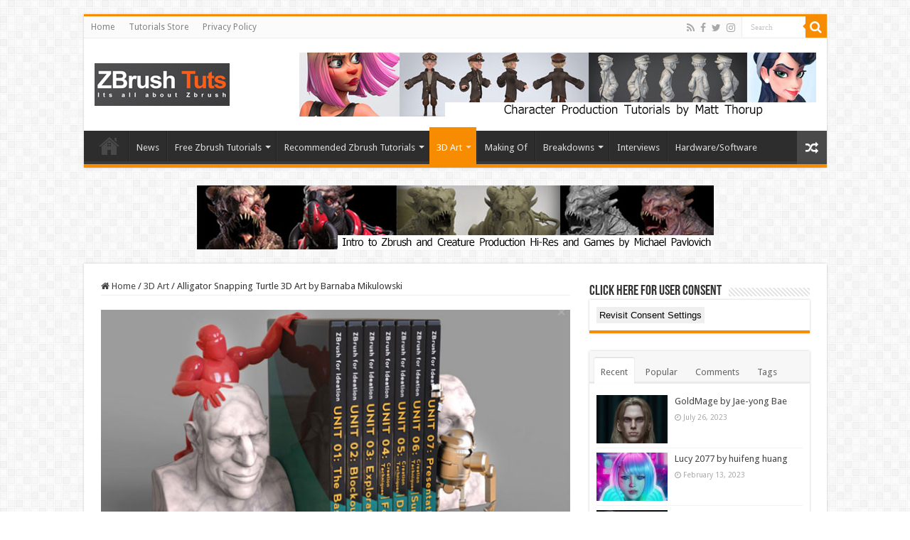

--- FILE ---
content_type: text/html; charset=UTF-8
request_url: https://zbrushtuts.com/2016/11/07/alligator-snapping-turtle-3d-art/
body_size: 90211
content:
<!DOCTYPE html>
<html lang="en-US" prefix="og: http://ogp.me/ns#">
<head>
<meta charset="UTF-8" />
<link rel="pingback" href="https://zbrushtuts.com/xmlrpc.php" />
<title>Alligator Snapping Turtle 3D Art by Barnaba Mikulowski &#8211; zbrushtuts</title>
<meta property="og:title" content="Alligator Snapping Turtle 3D Art by Barnaba Mikulowski - zbrushtuts"/>
<meta property="og:type" content="article"/>
<meta property="og:description" content="Alligator Snapping Turtle 3D Art by Barnaba Mikulowski BARNABA MIKUŁOWSKI is a 3d artist from Wrocla"/>
<meta property="og:url" content="https://zbrushtuts.com/2016/11/07/alligator-snapping-turtle-3d-art/"/>
<meta property="og:site_name" content="zbrushtuts"/>
<meta property="og:image" content="https://zbrushtuts.com/wp-content/uploads/2016/11/Alligator-Snapping-Turtle-3D-Art-by-Barnaba-Mikulowski.jpg" />
<meta name='robots' content='max-image-preview:large' />
<link rel='dns-prefetch' href='//fonts.googleapis.com' />
<link rel="alternate" type="application/rss+xml" title="zbrushtuts &raquo; Feed" href="https://zbrushtuts.com/feed/" />
<link rel="alternate" type="application/rss+xml" title="zbrushtuts &raquo; Comments Feed" href="https://zbrushtuts.com/comments/feed/" />
<link rel="alternate" type="application/rss+xml" title="zbrushtuts &raquo; Alligator Snapping Turtle 3D Art by Barnaba Mikulowski Comments Feed" href="https://zbrushtuts.com/2016/11/07/alligator-snapping-turtle-3d-art/feed/" />
<script type="text/javascript">
window._wpemojiSettings = {"baseUrl":"https:\/\/s.w.org\/images\/core\/emoji\/14.0.0\/72x72\/","ext":".png","svgUrl":"https:\/\/s.w.org\/images\/core\/emoji\/14.0.0\/svg\/","svgExt":".svg","source":{"concatemoji":"https:\/\/zbrushtuts.com\/wp-includes\/js\/wp-emoji-release.min.js"}};
/*! This file is auto-generated */
!function(i,n){var o,s,e;function c(e){try{var t={supportTests:e,timestamp:(new Date).valueOf()};sessionStorage.setItem(o,JSON.stringify(t))}catch(e){}}function p(e,t,n){e.clearRect(0,0,e.canvas.width,e.canvas.height),e.fillText(t,0,0);var t=new Uint32Array(e.getImageData(0,0,e.canvas.width,e.canvas.height).data),r=(e.clearRect(0,0,e.canvas.width,e.canvas.height),e.fillText(n,0,0),new Uint32Array(e.getImageData(0,0,e.canvas.width,e.canvas.height).data));return t.every(function(e,t){return e===r[t]})}function u(e,t,n){switch(t){case"flag":return n(e,"\ud83c\udff3\ufe0f\u200d\u26a7\ufe0f","\ud83c\udff3\ufe0f\u200b\u26a7\ufe0f")?!1:!n(e,"\ud83c\uddfa\ud83c\uddf3","\ud83c\uddfa\u200b\ud83c\uddf3")&&!n(e,"\ud83c\udff4\udb40\udc67\udb40\udc62\udb40\udc65\udb40\udc6e\udb40\udc67\udb40\udc7f","\ud83c\udff4\u200b\udb40\udc67\u200b\udb40\udc62\u200b\udb40\udc65\u200b\udb40\udc6e\u200b\udb40\udc67\u200b\udb40\udc7f");case"emoji":return!n(e,"\ud83e\udef1\ud83c\udffb\u200d\ud83e\udef2\ud83c\udfff","\ud83e\udef1\ud83c\udffb\u200b\ud83e\udef2\ud83c\udfff")}return!1}function f(e,t,n){var r="undefined"!=typeof WorkerGlobalScope&&self instanceof WorkerGlobalScope?new OffscreenCanvas(300,150):i.createElement("canvas"),a=r.getContext("2d",{willReadFrequently:!0}),o=(a.textBaseline="top",a.font="600 32px Arial",{});return e.forEach(function(e){o[e]=t(a,e,n)}),o}function t(e){var t=i.createElement("script");t.src=e,t.defer=!0,i.head.appendChild(t)}"undefined"!=typeof Promise&&(o="wpEmojiSettingsSupports",s=["flag","emoji"],n.supports={everything:!0,everythingExceptFlag:!0},e=new Promise(function(e){i.addEventListener("DOMContentLoaded",e,{once:!0})}),new Promise(function(t){var n=function(){try{var e=JSON.parse(sessionStorage.getItem(o));if("object"==typeof e&&"number"==typeof e.timestamp&&(new Date).valueOf()<e.timestamp+604800&&"object"==typeof e.supportTests)return e.supportTests}catch(e){}return null}();if(!n){if("undefined"!=typeof Worker&&"undefined"!=typeof OffscreenCanvas&&"undefined"!=typeof URL&&URL.createObjectURL&&"undefined"!=typeof Blob)try{var e="postMessage("+f.toString()+"("+[JSON.stringify(s),u.toString(),p.toString()].join(",")+"));",r=new Blob([e],{type:"text/javascript"}),a=new Worker(URL.createObjectURL(r),{name:"wpTestEmojiSupports"});return void(a.onmessage=function(e){c(n=e.data),a.terminate(),t(n)})}catch(e){}c(n=f(s,u,p))}t(n)}).then(function(e){for(var t in e)n.supports[t]=e[t],n.supports.everything=n.supports.everything&&n.supports[t],"flag"!==t&&(n.supports.everythingExceptFlag=n.supports.everythingExceptFlag&&n.supports[t]);n.supports.everythingExceptFlag=n.supports.everythingExceptFlag&&!n.supports.flag,n.DOMReady=!1,n.readyCallback=function(){n.DOMReady=!0}}).then(function(){return e}).then(function(){var e;n.supports.everything||(n.readyCallback(),(e=n.source||{}).concatemoji?t(e.concatemoji):e.wpemoji&&e.twemoji&&(t(e.twemoji),t(e.wpemoji)))}))}((window,document),window._wpemojiSettings);
</script>
<style type="text/css">
img.wp-smiley,
img.emoji {
	display: inline !important;
	border: none !important;
	box-shadow: none !important;
	height: 1em !important;
	width: 1em !important;
	margin: 0 0.07em !important;
	vertical-align: -0.1em !important;
	background: none !important;
	padding: 0 !important;
}
</style>
	<link rel='stylesheet' id='wp-block-library-css' href='https://zbrushtuts.com/wp-includes/css/dist/block-library/style.min.css' type='text/css' media='all' />
<style id='classic-theme-styles-inline-css' type='text/css'>
/*! This file is auto-generated */
.wp-block-button__link{color:#fff;background-color:#32373c;border-radius:9999px;box-shadow:none;text-decoration:none;padding:calc(.667em + 2px) calc(1.333em + 2px);font-size:1.125em}.wp-block-file__button{background:#32373c;color:#fff;text-decoration:none}
</style>
<style id='global-styles-inline-css' type='text/css'>
body{--wp--preset--color--black: #000000;--wp--preset--color--cyan-bluish-gray: #abb8c3;--wp--preset--color--white: #ffffff;--wp--preset--color--pale-pink: #f78da7;--wp--preset--color--vivid-red: #cf2e2e;--wp--preset--color--luminous-vivid-orange: #ff6900;--wp--preset--color--luminous-vivid-amber: #fcb900;--wp--preset--color--light-green-cyan: #7bdcb5;--wp--preset--color--vivid-green-cyan: #00d084;--wp--preset--color--pale-cyan-blue: #8ed1fc;--wp--preset--color--vivid-cyan-blue: #0693e3;--wp--preset--color--vivid-purple: #9b51e0;--wp--preset--gradient--vivid-cyan-blue-to-vivid-purple: linear-gradient(135deg,rgba(6,147,227,1) 0%,rgb(155,81,224) 100%);--wp--preset--gradient--light-green-cyan-to-vivid-green-cyan: linear-gradient(135deg,rgb(122,220,180) 0%,rgb(0,208,130) 100%);--wp--preset--gradient--luminous-vivid-amber-to-luminous-vivid-orange: linear-gradient(135deg,rgba(252,185,0,1) 0%,rgba(255,105,0,1) 100%);--wp--preset--gradient--luminous-vivid-orange-to-vivid-red: linear-gradient(135deg,rgba(255,105,0,1) 0%,rgb(207,46,46) 100%);--wp--preset--gradient--very-light-gray-to-cyan-bluish-gray: linear-gradient(135deg,rgb(238,238,238) 0%,rgb(169,184,195) 100%);--wp--preset--gradient--cool-to-warm-spectrum: linear-gradient(135deg,rgb(74,234,220) 0%,rgb(151,120,209) 20%,rgb(207,42,186) 40%,rgb(238,44,130) 60%,rgb(251,105,98) 80%,rgb(254,248,76) 100%);--wp--preset--gradient--blush-light-purple: linear-gradient(135deg,rgb(255,206,236) 0%,rgb(152,150,240) 100%);--wp--preset--gradient--blush-bordeaux: linear-gradient(135deg,rgb(254,205,165) 0%,rgb(254,45,45) 50%,rgb(107,0,62) 100%);--wp--preset--gradient--luminous-dusk: linear-gradient(135deg,rgb(255,203,112) 0%,rgb(199,81,192) 50%,rgb(65,88,208) 100%);--wp--preset--gradient--pale-ocean: linear-gradient(135deg,rgb(255,245,203) 0%,rgb(182,227,212) 50%,rgb(51,167,181) 100%);--wp--preset--gradient--electric-grass: linear-gradient(135deg,rgb(202,248,128) 0%,rgb(113,206,126) 100%);--wp--preset--gradient--midnight: linear-gradient(135deg,rgb(2,3,129) 0%,rgb(40,116,252) 100%);--wp--preset--font-size--small: 13px;--wp--preset--font-size--medium: 20px;--wp--preset--font-size--large: 36px;--wp--preset--font-size--x-large: 42px;--wp--preset--spacing--20: 0.44rem;--wp--preset--spacing--30: 0.67rem;--wp--preset--spacing--40: 1rem;--wp--preset--spacing--50: 1.5rem;--wp--preset--spacing--60: 2.25rem;--wp--preset--spacing--70: 3.38rem;--wp--preset--spacing--80: 5.06rem;--wp--preset--shadow--natural: 6px 6px 9px rgba(0, 0, 0, 0.2);--wp--preset--shadow--deep: 12px 12px 50px rgba(0, 0, 0, 0.4);--wp--preset--shadow--sharp: 6px 6px 0px rgba(0, 0, 0, 0.2);--wp--preset--shadow--outlined: 6px 6px 0px -3px rgba(255, 255, 255, 1), 6px 6px rgba(0, 0, 0, 1);--wp--preset--shadow--crisp: 6px 6px 0px rgba(0, 0, 0, 1);}:where(.is-layout-flex){gap: 0.5em;}:where(.is-layout-grid){gap: 0.5em;}body .is-layout-flow > .alignleft{float: left;margin-inline-start: 0;margin-inline-end: 2em;}body .is-layout-flow > .alignright{float: right;margin-inline-start: 2em;margin-inline-end: 0;}body .is-layout-flow > .aligncenter{margin-left: auto !important;margin-right: auto !important;}body .is-layout-constrained > .alignleft{float: left;margin-inline-start: 0;margin-inline-end: 2em;}body .is-layout-constrained > .alignright{float: right;margin-inline-start: 2em;margin-inline-end: 0;}body .is-layout-constrained > .aligncenter{margin-left: auto !important;margin-right: auto !important;}body .is-layout-constrained > :where(:not(.alignleft):not(.alignright):not(.alignfull)){max-width: var(--wp--style--global--content-size);margin-left: auto !important;margin-right: auto !important;}body .is-layout-constrained > .alignwide{max-width: var(--wp--style--global--wide-size);}body .is-layout-flex{display: flex;}body .is-layout-flex{flex-wrap: wrap;align-items: center;}body .is-layout-flex > *{margin: 0;}body .is-layout-grid{display: grid;}body .is-layout-grid > *{margin: 0;}:where(.wp-block-columns.is-layout-flex){gap: 2em;}:where(.wp-block-columns.is-layout-grid){gap: 2em;}:where(.wp-block-post-template.is-layout-flex){gap: 1.25em;}:where(.wp-block-post-template.is-layout-grid){gap: 1.25em;}.has-black-color{color: var(--wp--preset--color--black) !important;}.has-cyan-bluish-gray-color{color: var(--wp--preset--color--cyan-bluish-gray) !important;}.has-white-color{color: var(--wp--preset--color--white) !important;}.has-pale-pink-color{color: var(--wp--preset--color--pale-pink) !important;}.has-vivid-red-color{color: var(--wp--preset--color--vivid-red) !important;}.has-luminous-vivid-orange-color{color: var(--wp--preset--color--luminous-vivid-orange) !important;}.has-luminous-vivid-amber-color{color: var(--wp--preset--color--luminous-vivid-amber) !important;}.has-light-green-cyan-color{color: var(--wp--preset--color--light-green-cyan) !important;}.has-vivid-green-cyan-color{color: var(--wp--preset--color--vivid-green-cyan) !important;}.has-pale-cyan-blue-color{color: var(--wp--preset--color--pale-cyan-blue) !important;}.has-vivid-cyan-blue-color{color: var(--wp--preset--color--vivid-cyan-blue) !important;}.has-vivid-purple-color{color: var(--wp--preset--color--vivid-purple) !important;}.has-black-background-color{background-color: var(--wp--preset--color--black) !important;}.has-cyan-bluish-gray-background-color{background-color: var(--wp--preset--color--cyan-bluish-gray) !important;}.has-white-background-color{background-color: var(--wp--preset--color--white) !important;}.has-pale-pink-background-color{background-color: var(--wp--preset--color--pale-pink) !important;}.has-vivid-red-background-color{background-color: var(--wp--preset--color--vivid-red) !important;}.has-luminous-vivid-orange-background-color{background-color: var(--wp--preset--color--luminous-vivid-orange) !important;}.has-luminous-vivid-amber-background-color{background-color: var(--wp--preset--color--luminous-vivid-amber) !important;}.has-light-green-cyan-background-color{background-color: var(--wp--preset--color--light-green-cyan) !important;}.has-vivid-green-cyan-background-color{background-color: var(--wp--preset--color--vivid-green-cyan) !important;}.has-pale-cyan-blue-background-color{background-color: var(--wp--preset--color--pale-cyan-blue) !important;}.has-vivid-cyan-blue-background-color{background-color: var(--wp--preset--color--vivid-cyan-blue) !important;}.has-vivid-purple-background-color{background-color: var(--wp--preset--color--vivid-purple) !important;}.has-black-border-color{border-color: var(--wp--preset--color--black) !important;}.has-cyan-bluish-gray-border-color{border-color: var(--wp--preset--color--cyan-bluish-gray) !important;}.has-white-border-color{border-color: var(--wp--preset--color--white) !important;}.has-pale-pink-border-color{border-color: var(--wp--preset--color--pale-pink) !important;}.has-vivid-red-border-color{border-color: var(--wp--preset--color--vivid-red) !important;}.has-luminous-vivid-orange-border-color{border-color: var(--wp--preset--color--luminous-vivid-orange) !important;}.has-luminous-vivid-amber-border-color{border-color: var(--wp--preset--color--luminous-vivid-amber) !important;}.has-light-green-cyan-border-color{border-color: var(--wp--preset--color--light-green-cyan) !important;}.has-vivid-green-cyan-border-color{border-color: var(--wp--preset--color--vivid-green-cyan) !important;}.has-pale-cyan-blue-border-color{border-color: var(--wp--preset--color--pale-cyan-blue) !important;}.has-vivid-cyan-blue-border-color{border-color: var(--wp--preset--color--vivid-cyan-blue) !important;}.has-vivid-purple-border-color{border-color: var(--wp--preset--color--vivid-purple) !important;}.has-vivid-cyan-blue-to-vivid-purple-gradient-background{background: var(--wp--preset--gradient--vivid-cyan-blue-to-vivid-purple) !important;}.has-light-green-cyan-to-vivid-green-cyan-gradient-background{background: var(--wp--preset--gradient--light-green-cyan-to-vivid-green-cyan) !important;}.has-luminous-vivid-amber-to-luminous-vivid-orange-gradient-background{background: var(--wp--preset--gradient--luminous-vivid-amber-to-luminous-vivid-orange) !important;}.has-luminous-vivid-orange-to-vivid-red-gradient-background{background: var(--wp--preset--gradient--luminous-vivid-orange-to-vivid-red) !important;}.has-very-light-gray-to-cyan-bluish-gray-gradient-background{background: var(--wp--preset--gradient--very-light-gray-to-cyan-bluish-gray) !important;}.has-cool-to-warm-spectrum-gradient-background{background: var(--wp--preset--gradient--cool-to-warm-spectrum) !important;}.has-blush-light-purple-gradient-background{background: var(--wp--preset--gradient--blush-light-purple) !important;}.has-blush-bordeaux-gradient-background{background: var(--wp--preset--gradient--blush-bordeaux) !important;}.has-luminous-dusk-gradient-background{background: var(--wp--preset--gradient--luminous-dusk) !important;}.has-pale-ocean-gradient-background{background: var(--wp--preset--gradient--pale-ocean) !important;}.has-electric-grass-gradient-background{background: var(--wp--preset--gradient--electric-grass) !important;}.has-midnight-gradient-background{background: var(--wp--preset--gradient--midnight) !important;}.has-small-font-size{font-size: var(--wp--preset--font-size--small) !important;}.has-medium-font-size{font-size: var(--wp--preset--font-size--medium) !important;}.has-large-font-size{font-size: var(--wp--preset--font-size--large) !important;}.has-x-large-font-size{font-size: var(--wp--preset--font-size--x-large) !important;}
.wp-block-navigation a:where(:not(.wp-element-button)){color: inherit;}
:where(.wp-block-post-template.is-layout-flex){gap: 1.25em;}:where(.wp-block-post-template.is-layout-grid){gap: 1.25em;}
:where(.wp-block-columns.is-layout-flex){gap: 2em;}:where(.wp-block-columns.is-layout-grid){gap: 2em;}
.wp-block-pullquote{font-size: 1.5em;line-height: 1.6;}
</style>
<link rel='stylesheet' id='taqyeem-buttons-style-css' href='https://zbrushtuts.com/wp-content/plugins/taqyeem-buttons/assets/style.css' type='text/css' media='all' />
<link rel='stylesheet' id='taqyeem-style-css' href='https://zbrushtuts.com/wp-content/plugins/taqyeem/style.css' type='text/css' media='all' />
<link rel='stylesheet' id='tie-style-css' href='https://zbrushtuts.com/wp-content/themes/sahifa/style.css' type='text/css' media='all' />
<link rel='stylesheet' id='tie-ilightbox-skin-css' href='https://zbrushtuts.com/wp-content/themes/sahifa/css/ilightbox/dark-skin/skin.css' type='text/css' media='all' />
<link rel='stylesheet' id='Droid+Sans-css' href='https://fonts.googleapis.com/css?family=Droid+Sans%3Aregular%2C700' type='text/css' media='all' />
<style id='akismet-widget-style-inline-css' type='text/css'>

			.a-stats {
				--akismet-color-mid-green: #357b49;
				--akismet-color-white: #fff;
				--akismet-color-light-grey: #f6f7f7;

				max-width: 350px;
				width: auto;
			}

			.a-stats * {
				all: unset;
				box-sizing: border-box;
			}

			.a-stats strong {
				font-weight: 600;
			}

			.a-stats a.a-stats__link,
			.a-stats a.a-stats__link:visited,
			.a-stats a.a-stats__link:active {
				background: var(--akismet-color-mid-green);
				border: none;
				box-shadow: none;
				border-radius: 8px;
				color: var(--akismet-color-white);
				cursor: pointer;
				display: block;
				font-family: -apple-system, BlinkMacSystemFont, 'Segoe UI', 'Roboto', 'Oxygen-Sans', 'Ubuntu', 'Cantarell', 'Helvetica Neue', sans-serif;
				font-weight: 500;
				padding: 12px;
				text-align: center;
				text-decoration: none;
				transition: all 0.2s ease;
			}

			/* Extra specificity to deal with TwentyTwentyOne focus style */
			.widget .a-stats a.a-stats__link:focus {
				background: var(--akismet-color-mid-green);
				color: var(--akismet-color-white);
				text-decoration: none;
			}

			.a-stats a.a-stats__link:hover {
				filter: brightness(110%);
				box-shadow: 0 4px 12px rgba(0, 0, 0, 0.06), 0 0 2px rgba(0, 0, 0, 0.16);
			}

			.a-stats .count {
				color: var(--akismet-color-white);
				display: block;
				font-size: 1.5em;
				line-height: 1.4;
				padding: 0 13px;
				white-space: nowrap;
			}
		
</style>
<script type='text/javascript' src='https://zbrushtuts.com/wp-includes/js/jquery/jquery.min.js' id='jquery-core-js'></script>
<script type='text/javascript' src='https://zbrushtuts.com/wp-includes/js/jquery/jquery-migrate.min.js' id='jquery-migrate-js'></script>
<script type='text/javascript' src='https://zbrushtuts.com/wp-content/plugins/taqyeem/js/tie.js' id='taqyeem-main-js'></script>
<script type='text/javascript' id='tie-postviews-cache-js-extra'>
/* <![CDATA[ */
var tieViewsCacheL10n = {"admin_ajax_url":"https:\/\/zbrushtuts.com\/wp-admin\/admin-ajax.php","post_id":"4049"};
/* ]]> */
</script>
<script type='text/javascript' src='https://zbrushtuts.com/wp-content/themes/sahifa/js/postviews-cache.js' id='tie-postviews-cache-js'></script>
<link rel="https://api.w.org/" href="https://zbrushtuts.com/wp-json/" /><link rel="alternate" type="application/json" href="https://zbrushtuts.com/wp-json/wp/v2/posts/4049" /><link rel="EditURI" type="application/rsd+xml" title="RSD" href="https://zbrushtuts.com/xmlrpc.php?rsd" />
<meta name="generator" content="WordPress 6.3.7" />
<link rel="canonical" href="https://zbrushtuts.com/2016/11/07/alligator-snapping-turtle-3d-art/" />
<link rel='shortlink' href='https://zbrushtuts.com/?p=4049' />
<link rel="alternate" type="application/json+oembed" href="https://zbrushtuts.com/wp-json/oembed/1.0/embed?url=https%3A%2F%2Fzbrushtuts.com%2F2016%2F11%2F07%2Falligator-snapping-turtle-3d-art%2F" />
<link rel="alternate" type="text/xml+oembed" href="https://zbrushtuts.com/wp-json/oembed/1.0/embed?url=https%3A%2F%2Fzbrushtuts.com%2F2016%2F11%2F07%2Falligator-snapping-turtle-3d-art%2F&#038;format=xml" />
<script type='text/javascript'>
/* <![CDATA[ */
var taqyeem = {"ajaxurl":"https://zbrushtuts.com/wp-admin/admin-ajax.php" , "your_rating":"Your Rating:"};
/* ]]> */
</script>

<style type="text/css" media="screen">

</style>
<link rel="shortcut icon" href="https://zbrushtuts.com/wp-content/uploads/2019/04/zbrushtuts_fav.png" title="Favicon" />
<!--[if IE]>
<script type="text/javascript">jQuery(document).ready(function (){ jQuery(".menu-item").has("ul").children("a").attr("aria-haspopup", "true");});</script>
<![endif]-->
<!--[if lt IE 9]>
<script src="https://zbrushtuts.com/wp-content/themes/sahifa/js/html5.js"></script>
<script src="https://zbrushtuts.com/wp-content/themes/sahifa/js/selectivizr-min.js"></script>
<![endif]-->
<!--[if IE 9]>
<link rel="stylesheet" type="text/css" media="all" href="https://zbrushtuts.com/wp-content/themes/sahifa/css/ie9.css" />
<![endif]-->
<!--[if IE 8]>
<link rel="stylesheet" type="text/css" media="all" href="https://zbrushtuts.com/wp-content/themes/sahifa/css/ie8.css" />
<![endif]-->
<!--[if IE 7]>
<link rel="stylesheet" type="text/css" media="all" href="https://zbrushtuts.com/wp-content/themes/sahifa/css/ie7.css" />
<![endif]-->

<meta http-equiv="X-UA-Compatible" content="IE=edge,chrome=1" />
<meta name="viewport" content="width=device-width, initial-scale=1.0" />

<script>
  (function(i,s,o,g,r,a,m){i['GoogleAnalyticsObject']=r;i[r]=i[r]||function(){
  (i[r].q=i[r].q||[]).push(arguments)},i[r].l=1*new Date();a=s.createElement(o),
  m=s.getElementsByTagName(o)[0];a.async=1;a.src=g;m.parentNode.insertBefore(a,m)
  })(window,document,'script','//www.google-analytics.com/analytics.js','ga');

  ga('create', 'UA-6854009-8', 'auto');
  ga('send', 'pageview');

</script>

<script async src="//pagead2.googlesyndication.com/pagead/js/adsbygoogle.js"></script>
<script>
  (adsbygoogle = window.adsbygoogle || []).push({
    google_ad_client: "ca-pub-8521237970883303",
    enable_page_level_ads: true
  });
</script>

<script>
        var commandQueue = [];
        var cmp = function(command, parameter, callback) {
               commandQueue.push({
                       command: command,
                       parameter: parameter,
                       callback: callback
}); };
        cmp.commandQueue = commandQueue;
        cmp.config = {
// customPurposeListLocation: '', layout: "modal",
blockBrowsing: true, storePublisherData: false, storeConsentGlobally: true, logging: false,
               localization: {},
               forceLocale: null,
               gdprAppliesGlobally: false,
               repromptOptions: {
                       fullConsentGiven: 360,
                       someConsentGiven: 30,
                       noConsentGiven: 30
               },
               geoIPVendor: 'https://cdn.digitrust.mgr.consensu.org/1/geoip.json',
               testingMode: 'normal',
               layout: "footer",
               showFooterAfterSubmit: true,
               // logoUrl: "https://www.example.com/image.png",
               css: {
 serif",
} };
"color-primary": "#0a82be",
"color-secondary": "#eaeaea",
"color-border": "#eaeaea",
"color-background": "#ffffff",
"color-text-primary": "#333333",
"color-text-secondary": "#0a82be",
"color-linkColor": "#0a82be",
"color-table-background": "#f7f7f7",
"font-family": "'Noto Sans', 'Helvetica Neue', Helvetica, Arial, sans-
"custom-font-url": "https://fonts.googleapis.com/css?family=Noto+Sans",
        window.__cmp = cmp;
</script>
<script src = 'https://cdn.digitrust.mgr.consensu.org/1/cmp.complete.bundle.js' async> </script>

<script>
      (function ttt(t,n){var e,r=document.createElement("script"),a=document.getElementsByTagName("script")[0],o={cb:n},i=20;e=function(){window.___RMCMPW&&"function"==typeof window.___RMCMPW ? window.___RMCMPW(o):i<1?o.cb({status:3,isGdpr:function(){var t=["DE","UK","GB","FR","IT","ES","PL","NL","RO","BE","CZ","SE","HU","EL","GR","PT","AT","OE","DK","FI","SK","IE","BG","HR","LT","LV","SI","EE","CY","LU","MT","150","039","151","154","155"],n=[].concat(navigator.languages||[]);n.push(navigator.userLanguage||navigator.language||"");for(var e=null,r=0;r<n.length;r++)for(var a=n[r].split("-"),o=a.length>6?6:a.length,i=1;i<o;i++)if(e=!0,t.indexOf(a[i].toUpperCase())>1)return!0;return null==e&&null}()}):(i=1,window.setTimeout(e, 100))},r.setAttribute("src",t),a.parentNode.insertBefore(r,a),e()} (
        "//intljs.rmtag.com/117542.ct.js",
        function(co){
            console.log("Consent Object => " + JSON.stringify(co));
        }
      ));
    </script>

<style type="text/css" media="screen">

body{
	font-family: 'Droid Sans';
}

</style>

		<script type="text/javascript">
			/* <![CDATA[ */
				var sf_position = '0';
				var sf_templates = "<a href=\"{search_url_escaped}\">View All Results<\/a>";
				var sf_input = '.search-live';
				jQuery(document).ready(function(){
					jQuery(sf_input).ajaxyLiveSearch({"expand":false,"searchUrl":"https:\/\/zbrushtuts.com\/?s=%s","text":"Search","delay":500,"iwidth":180,"width":315,"ajaxUrl":"https:\/\/zbrushtuts.com\/wp-admin\/admin-ajax.php","rtl":0});
					jQuery(".live-search_ajaxy-selective-input").keyup(function() {
						var width = jQuery(this).val().length * 8;
						if(width < 50) {
							width = 50;
						}
						jQuery(this).width(width);
					});
					jQuery(".live-search_ajaxy-selective-search").click(function() {
						jQuery(this).find(".live-search_ajaxy-selective-input").focus();
					});
					jQuery(".live-search_ajaxy-selective-close").click(function() {
						jQuery(this).parent().remove();
					});
				});
			/* ]]> */
		</script>
		</head>
<body id="top" class="post-template-default single single-post postid-4049 single-format-standard lazy-enabled">

<div class="wrapper-outer">

	<div class="background-cover"></div>

	<aside id="slide-out">

			<div class="search-mobile">
			<form method="get" id="searchform-mobile" action="https://zbrushtuts.com/">
				<button class="search-button" type="submit" value="Search"><i class="fa fa-search"></i></button>
				<input type="text" id="s-mobile" name="s" title="Search" value="Search" onfocus="if (this.value == 'Search') {this.value = '';}" onblur="if (this.value == '') {this.value = 'Search';}"  />
			</form>
		</div><!-- .search-mobile /-->
	
			<div class="social-icons">
		<a class="ttip-none" title="Rss" href="https://zbrushtuts.com/feed/" target="_blank"><i class="fa fa-rss"></i></a><a class="ttip-none" title="Facebook" href="https://www.facebook.com/zbrushtuts/" target="_blank"><i class="fa fa-facebook"></i></a><a class="ttip-none" title="Twitter" href="https://twitter.com/bhupifxartist" target="_blank"><i class="fa fa-twitter"></i></a><a class="ttip-none" title="instagram" href="https://www.instagram.com/zbrushtuts/" target="_blank"><i class="fa fa-instagram"></i></a>
			</div>

	
		<div id="mobile-menu" ></div>
	</aside><!-- #slide-out /-->

		<div id="wrapper" class="boxed">
		<div class="inner-wrapper">

		<header id="theme-header" class="theme-header">
						<div id="top-nav" class="top-nav">
				<div class="container">

			
				<div class="top-menu"><ul id="menu-top-menus" class="menu"><li id="menu-item-1956" class="menu-item menu-item-type-post_type menu-item-object-page menu-item-home menu-item-1956"><a href="https://zbrushtuts.com/">Home</a></li>
<li id="menu-item-1968" class="menu-item menu-item-type-post_type menu-item-object-page menu-item-1968"><a href="https://zbrushtuts.com/tutorials-store/">Tutorials Store</a></li>
<li id="menu-item-5173" class="menu-item menu-item-type-post_type menu-item-object-page menu-item-5173"><a href="https://zbrushtuts.com/privacy-policy/">Privacy Policy</a></li>
</ul></div>
						<div class="search-block">
						<form method="get" id="searchform-header" action="https://zbrushtuts.com/">
							<button class="search-button" type="submit" value="Search"><i class="fa fa-search"></i></button>
							<input class="search-live" type="text" id="s-header" name="s" title="Search" value="Search" onfocus="if (this.value == 'Search') {this.value = '';}" onblur="if (this.value == '') {this.value = 'Search';}"  />
						</form>
					</div><!-- .search-block /-->
			<div class="social-icons">
		<a class="ttip-none" title="Rss" href="https://zbrushtuts.com/feed/" target="_blank"><i class="fa fa-rss"></i></a><a class="ttip-none" title="Facebook" href="https://www.facebook.com/zbrushtuts/" target="_blank"><i class="fa fa-facebook"></i></a><a class="ttip-none" title="Twitter" href="https://twitter.com/bhupifxartist" target="_blank"><i class="fa fa-twitter"></i></a><a class="ttip-none" title="instagram" href="https://www.instagram.com/zbrushtuts/" target="_blank"><i class="fa fa-instagram"></i></a>
			</div>

	
	
				</div><!-- .container /-->
			</div><!-- .top-menu /-->
			
		<div class="header-content">

					<a id="slide-out-open" class="slide-out-open" href="#"><span></span></a>
		
			<div class="logo" style=" margin-top:15px; margin-bottom:15px;">
			<h2>								<a title="zbrushtuts" href="https://zbrushtuts.com/">
					<img src="https://zbrushtuts.com/wp-content/uploads/2016/04/zbrushtuts-logo_web.png" alt="zbrushtuts" width="190" height="60" /><strong>zbrushtuts Zbrush Tutorials, Art and Breakdowns</strong>
				</a>
			</h2>			</div><!-- .logo /-->
<script type="text/javascript">
jQuery(document).ready(function($) {
	var retina = window.devicePixelRatio > 1 ? true : false;
	if(retina) {
       	jQuery('#theme-header .logo img').attr('src',		'https://zbrushtuts.com/wp-content/uploads/2016/04/zbrushtuts-logo_web_2x.png');
       	jQuery('#theme-header .logo img').attr('width',		'190');
       	jQuery('#theme-header .logo img').attr('height',	'60');
	}
});
</script>
			<div class="e3lan e3lan-top">
			<a href="https://gumroad.com/a/259929203" title="Character Production Tutorials by Matt Thorup" target="_blank"rel="nofollow">
				<img src="https://zbrushtuts.com/wp-content/uploads/2016/12/character-production-tutorials-by-matt-thorup.jpg" alt="Character Production Tutorials by Matt Thorup" />
			</a>
				</div>			<div class="clear"></div>

		</div>
													<nav id="main-nav" class="fixed-enabled">
				<div class="container">

				
					<div class="main-menu"><ul id="menu-main-menu" class="menu"><li id="menu-item-1954" class="menu-item menu-item-type-post_type menu-item-object-page menu-item-home menu-item-1954"><a href="https://zbrushtuts.com/">Home</a></li>
<li id="menu-item-1962" class="menu-item menu-item-type-taxonomy menu-item-object-category menu-item-1962"><a href="https://zbrushtuts.com/category/news/">News</a></li>
<li id="menu-item-10" class="menu-item menu-item-type-taxonomy menu-item-object-category menu-item-10 mega-menu mega-cat "><a href="https://zbrushtuts.com/category/free-zbrush-tutorials/">Free Zbrush Tutorials</a>
<div class="mega-menu-block menu-sub-content">

<div class="mega-menu-content">
<div class="mega-cat-wrapper">  <div class="mega-cat-content"><div id="mega-cat-10-4" class="mega-cat-content-tab"><div class="mega-menu-post"><div class="post-thumbnail tie_thumb"><a class="mega-menu-link" href="https://zbrushtuts.com/2020/05/13/prince-of-persia-warrior-tutorial/" title="Prince of Persia Warrior Within, Tutorial by Jakub Chechelski (Character Artist)"><img src="https://zbrushtuts.com/wp-content/uploads/2020/05/Prince-of-Persia-Warrior-Within-Tutorial-310x165.jpg" width="310" height="165" alt="Prince of Persia Warrior Within, Tutorial by Jakub Chechelski (Character Artist)" /><span class="fa overlay-icon"></span></a></div><h3 class="post-box-title"><a class="mega-menu-link" href="https://zbrushtuts.com/2020/05/13/prince-of-persia-warrior-tutorial/" title="Prince of Persia Warrior Within, Tutorial by Jakub Chechelski (Character Artist)">Prince of Persia Warrior Within, Tutorial by Jakub Chechelski (Character Artist)</a></h3>
									<span class="tie-date"><i class="fa fa-clock-o"></i>May 13, 2020</span>
							</div> <!-- mega-menu-post --><div class="mega-menu-post"><div class="post-thumbnail tie_thumb"><a class="mega-menu-link" href="https://zbrushtuts.com/2020/05/12/making-of-black-widow/" title="Making of &#8220;BLACK WIDOW&#8221; 3D Portrait &#8211; Video Tutorials by Kubisi art (Senior Creature / Facial Modeller at DNeg)"><img src="https://zbrushtuts.com/wp-content/uploads/2020/05/Making-of-BLACK-WIDOW-3D-Portrait-310x165.jpg" width="310" height="165" alt="Making of &#8220;BLACK WIDOW&#8221; 3D Portrait &#8211; Video Tutorials by Kubisi art (Senior Creature / Facial Modeller at DNeg)" /><span class="fa overlay-icon"></span></a></div><h3 class="post-box-title"><a class="mega-menu-link" href="https://zbrushtuts.com/2020/05/12/making-of-black-widow/" title="Making of &#8220;BLACK WIDOW&#8221; 3D Portrait &#8211; Video Tutorials by Kubisi art (Senior Creature / Facial Modeller at DNeg)">Making of &#8220;BLACK WIDOW&#8221; 3D Portrait &#8211; Video Tutorials by Kubisi art (Senior Creature / Facial Modeller at DNeg)</a></h3>
									<span class="tie-date"><i class="fa fa-clock-o"></i>May 12, 2020</span>
							</div> <!-- mega-menu-post --><div class="mega-menu-post"><div class="post-thumbnail tie_thumb"><a class="mega-menu-link" href="https://zbrushtuts.com/2019/10/14/how-to-make-an-alien/" title="How to make an alien by Naghi Hamidi (3d character and 3d environment artist)"><img src="https://zbrushtuts.com/wp-content/uploads/2019/10/How-to-make-an-Alien-310x165.jpg" width="310" height="165" alt="How to make an alien by Naghi Hamidi (3d character and 3d environment artist)" /><span class="fa overlay-icon"></span></a></div><h3 class="post-box-title"><a class="mega-menu-link" href="https://zbrushtuts.com/2019/10/14/how-to-make-an-alien/" title="How to make an alien by Naghi Hamidi (3d character and 3d environment artist)">How to make an alien by Naghi Hamidi (3d character and 3d environment artist)</a></h3>
									<span class="tie-date"><i class="fa fa-clock-o"></i>October 14, 2019</span>
							</div> <!-- mega-menu-post --><div class="mega-menu-post"><div class="post-thumbnail tie_thumb"><a class="mega-menu-link" href="https://zbrushtuts.com/2019/10/03/learn-zbrush-30-minutes/" title="Learn Zbrush in 30 minutes by digitalClay"><img src="https://zbrushtuts.com/wp-content/uploads/2019/10/zbrush-in-30-minutes-310x165.jpg" width="310" height="165" alt="Learn Zbrush in 30 minutes by digitalClay" /><span class="fa overlay-icon"></span></a></div><h3 class="post-box-title"><a class="mega-menu-link" href="https://zbrushtuts.com/2019/10/03/learn-zbrush-30-minutes/" title="Learn Zbrush in 30 minutes by digitalClay">Learn Zbrush in 30 minutes by digitalClay</a></h3>
									<span class="tie-date"><i class="fa fa-clock-o"></i>October 3, 2019</span>
							</div> <!-- mega-menu-post --></div><!-- .mega-cat-content-tab --> </div> <!-- .mega-cat-content -->
								<div class="clear"></div>
							</div> <!-- .mega-cat-Wrapper --> 
</div><!-- .mega-menu-content --> 
</div><!-- .mega-menu-block --> 
</li>
<li id="menu-item-1963" class="menu-item menu-item-type-taxonomy menu-item-object-category menu-item-has-children menu-item-1963"><a href="https://zbrushtuts.com/category/recommended-zbrush-tutorials/">Recommended Zbrush Tutorials</a>
<ul class="sub-menu menu-sub-content">
	<li id="menu-item-5270" class="menu-item menu-item-type-taxonomy menu-item-object-category menu-item-5270"><a href="https://zbrushtuts.com/category/gumroad-3d-tutorials/">Gumroad 3D Tutorials</a></li>
	<li id="menu-item-5269" class="menu-item menu-item-type-taxonomy menu-item-object-category menu-item-5269"><a href="https://zbrushtuts.com/category/flippednormals-3d-tutorials/">Flippednormals 3D Tutorials</a></li>
	<li id="menu-item-5268" class="menu-item menu-item-type-taxonomy menu-item-object-category menu-item-5268"><a href="https://zbrushtuts.com/category/cubebrush-3d-tutorials/">Cubebrush 3D Tutorials</a></li>
	<li id="menu-item-5272" class="menu-item menu-item-type-taxonomy menu-item-object-category menu-item-5272"><a href="https://zbrushtuts.com/category/yiihuu-3d-tutorials/">Yiihuu 3D Tutorials</a></li>
	<li id="menu-item-5271" class="menu-item menu-item-type-taxonomy menu-item-object-category menu-item-5271"><a href="https://zbrushtuts.com/category/udemy-3d-tutorials/">Udemy 3D Tutorials</a></li>
	<li id="menu-item-5267" class="menu-item menu-item-type-taxonomy menu-item-object-category menu-item-5267"><a href="https://zbrushtuts.com/category/amazon-3d-tutorials/">Amazon 3D Tutorials</a></li>
</ul>
</li>
<li id="menu-item-9" class="menu-item menu-item-type-taxonomy menu-item-object-category current-post-ancestor current-menu-parent current-post-parent menu-item-9 mega-menu mega-cat "><a href="https://zbrushtuts.com/category/3d-art/">3D Art</a>
<div class="mega-menu-block menu-sub-content">

<div class="mega-menu-content">
<div class="mega-cat-wrapper">  <div class="mega-cat-content"><div id="mega-cat-9-2" class="mega-cat-content-tab"><div class="mega-menu-post"><div class="post-thumbnail"><a class="mega-menu-link" href="https://zbrushtuts.com/2023/07/26/goldmage-by-jae-yong-bae/" title="GoldMage by Jae-yong Bae"><img src="https://zbrushtuts.com/wp-content/uploads/2023/07/Screenshot-2023-07-26-at-6.14.53-PM-310x165.png" width="310" height="165" alt="GoldMage by Jae-yong Bae" /><span class="fa overlay-icon"></span></a></div><h3 class="post-box-title"><a class="mega-menu-link" href="https://zbrushtuts.com/2023/07/26/goldmage-by-jae-yong-bae/" title="GoldMage by Jae-yong Bae">GoldMage by Jae-yong Bae</a></h3>
									<span class="tie-date"><i class="fa fa-clock-o"></i>July 26, 2023</span>
							</div> <!-- mega-menu-post --><div class="mega-menu-post"><div class="post-thumbnail"><a class="mega-menu-link" href="https://zbrushtuts.com/2023/02/13/lucy-2077-by-huifeng-huang/" title="Lucy 2077 by huifeng huang"><img src="https://zbrushtuts.com/wp-content/uploads/2023/02/huifeng-huang-bf-angry-1-310x165.jpg" width="310" height="165" alt="Lucy 2077 by huifeng huang" /><span class="fa overlay-icon"></span></a></div><h3 class="post-box-title"><a class="mega-menu-link" href="https://zbrushtuts.com/2023/02/13/lucy-2077-by-huifeng-huang/" title="Lucy 2077 by huifeng huang">Lucy 2077 by huifeng huang</a></h3>
									<span class="tie-date"><i class="fa fa-clock-o"></i>February 13, 2023</span>
							</div> <!-- mega-menu-post --><div class="mega-menu-post"><div class="post-thumbnail tie_thumb"><a class="mega-menu-link" href="https://zbrushtuts.com/2019/03/03/animation-tyrannosaurus/" title="Animation Tyrannosaurus by Dmitry Dmitry"><img src="https://zbrushtuts.com/wp-content/uploads/2019/03/Animation-Tyrannosaurus-by-Dmitry-Dmitry-310x165.jpg" width="310" height="165" alt="Animation Tyrannosaurus by Dmitry Dmitry" /><span class="fa overlay-icon"></span></a></div><h3 class="post-box-title"><a class="mega-menu-link" href="https://zbrushtuts.com/2019/03/03/animation-tyrannosaurus/" title="Animation Tyrannosaurus by Dmitry Dmitry">Animation Tyrannosaurus by Dmitry Dmitry</a></h3>
									<span class="tie-date"><i class="fa fa-clock-o"></i>March 3, 2019</span>
							</div> <!-- mega-menu-post --><div class="mega-menu-post"><div class="post-thumbnail tie_thumb"><a class="mega-menu-link" href="https://zbrushtuts.com/2019/03/02/portrait-of-scott-eaton/" title="Portrait of Scott Eaton by Ian Spriggs"><img src="https://zbrushtuts.com/wp-content/uploads/2019/03/Portrait-of-Scott-Eaton-310x165.jpg" width="310" height="165" alt="Portrait of Scott Eaton by Ian Spriggs" /><span class="fa overlay-icon"></span></a></div><h3 class="post-box-title"><a class="mega-menu-link" href="https://zbrushtuts.com/2019/03/02/portrait-of-scott-eaton/" title="Portrait of Scott Eaton by Ian Spriggs">Portrait of Scott Eaton by Ian Spriggs</a></h3>
									<span class="tie-date"><i class="fa fa-clock-o"></i>March 2, 2019</span>
							</div> <!-- mega-menu-post --></div><!-- .mega-cat-content-tab --> </div> <!-- .mega-cat-content -->
								<div class="clear"></div>
							</div> <!-- .mega-cat-Wrapper --> 
</div><!-- .mega-menu-content --> 
</div><!-- .mega-menu-block --> 
</li>
<li id="menu-item-1965" class="menu-item menu-item-type-taxonomy menu-item-object-category menu-item-1965"><a href="https://zbrushtuts.com/category/making-of/">Making Of</a></li>
<li id="menu-item-14" class="menu-item menu-item-type-taxonomy menu-item-object-category menu-item-14 mega-menu mega-cat "><a href="https://zbrushtuts.com/category/breakdowns/">Breakdowns</a>
<div class="mega-menu-block menu-sub-content">

<div class="mega-menu-content">
<div class="mega-cat-wrapper">  <div class="mega-cat-content"><div id="mega-cat-14-3" class="mega-cat-content-tab"><div class="mega-menu-post"><div class="post-thumbnail tie_thumb"><a class="mega-menu-link" href="https://zbrushtuts.com/2019/10/14/how-to-make-an-alien/" title="How to make an alien by Naghi Hamidi (3d character and 3d environment artist)"><img src="https://zbrushtuts.com/wp-content/uploads/2019/10/How-to-make-an-Alien-310x165.jpg" width="310" height="165" alt="How to make an alien by Naghi Hamidi (3d character and 3d environment artist)" /><span class="fa overlay-icon"></span></a></div><h3 class="post-box-title"><a class="mega-menu-link" href="https://zbrushtuts.com/2019/10/14/how-to-make-an-alien/" title="How to make an alien by Naghi Hamidi (3d character and 3d environment artist)">How to make an alien by Naghi Hamidi (3d character and 3d environment artist)</a></h3>
									<span class="tie-date"><i class="fa fa-clock-o"></i>October 14, 2019</span>
							</div> <!-- mega-menu-post --><div class="mega-menu-post"><div class="post-thumbnail"><a class="mega-menu-link" href="https://zbrushtuts.com/2019/09/27/sculpting-in-zbrush/" title="Sculpting an old man in Zbrush by Naghi Hamidi (3d character and 3d environment artist)"><img src="https://zbrushtuts.com/wp-content/uploads/2019/09/Sculpting-an-old-man-310x165.jpg" width="310" height="165" alt="Sculpting an old man in Zbrush by Naghi Hamidi (3d character and 3d environment artist)" /><span class="fa overlay-icon"></span></a></div><h3 class="post-box-title"><a class="mega-menu-link" href="https://zbrushtuts.com/2019/09/27/sculpting-in-zbrush/" title="Sculpting an old man in Zbrush by Naghi Hamidi (3d character and 3d environment artist)">Sculpting an old man in Zbrush by Naghi Hamidi (3d character and 3d environment artist)</a></h3>
									<span class="tie-date"><i class="fa fa-clock-o"></i>September 27, 2019</span>
							</div> <!-- mega-menu-post --><div class="mega-menu-post"><div class="post-thumbnail tie_thumb"><a class="mega-menu-link" href="https://zbrushtuts.com/2019/03/02/creating-stylized-pbr-dagger/" title="Creating Stylized PBR Dagger by Cordell Felix"><img src="https://zbrushtuts.com/wp-content/uploads/2019/03/Creating-Stylized-PBR-Dagger-310x165.jpg" width="310" height="165" alt="Creating Stylized PBR Dagger by Cordell Felix" /><span class="fa overlay-icon"></span></a></div><h3 class="post-box-title"><a class="mega-menu-link" href="https://zbrushtuts.com/2019/03/02/creating-stylized-pbr-dagger/" title="Creating Stylized PBR Dagger by Cordell Felix">Creating Stylized PBR Dagger by Cordell Felix</a></h3>
									<span class="tie-date"><i class="fa fa-clock-o"></i>March 2, 2019</span>
							</div> <!-- mega-menu-post --><div class="mega-menu-post"><div class="post-thumbnail tie_thumb"><a class="mega-menu-link" href="https://zbrushtuts.com/2019/01/01/making-david-gandy-likeness/" title="Making David Gandy Likeness by Lim Jaegil"><img src="https://zbrushtuts.com/wp-content/uploads/2019/01/Making-of-David-Gandy-Likeness-310x165.jpg" width="310" height="165" alt="Making David Gandy Likeness by Lim Jaegil" /><span class="fa overlay-icon"></span></a></div><h3 class="post-box-title"><a class="mega-menu-link" href="https://zbrushtuts.com/2019/01/01/making-david-gandy-likeness/" title="Making David Gandy Likeness by Lim Jaegil">Making David Gandy Likeness by Lim Jaegil</a></h3>
									<span class="tie-date"><i class="fa fa-clock-o"></i>January 1, 2019</span>
							</div> <!-- mega-menu-post --></div><!-- .mega-cat-content-tab --> </div> <!-- .mega-cat-content -->
								<div class="clear"></div>
							</div> <!-- .mega-cat-Wrapper --> 
</div><!-- .mega-menu-content --> 
</div><!-- .mega-menu-block --> 
</li>
<li id="menu-item-11" class="menu-item menu-item-type-taxonomy menu-item-object-category menu-item-11"><a href="https://zbrushtuts.com/category/interviews/">Interviews</a></li>
<li id="menu-item-3973" class="menu-item menu-item-type-taxonomy menu-item-object-category menu-item-3973"><a href="https://zbrushtuts.com/category/hardwaresoftware/">Hardware/Software</a></li>
</ul></div>										<a href="https://zbrushtuts.com/?tierand=1" class="random-article ttip" title="Random Article"><i class="fa fa-random"></i></a>
					
					
				</div>
			</nav><!-- .main-nav /-->
					</header><!-- #header /-->

	
	<div class="e3lan e3lan-below_header">
			<a href="https://gumroad.com/a/628110451" title="Intro to Zbrush and Creature Production for games" target="_blank"rel="nofollow">
				<img src="https://zbrushtuts.com/wp-content/uploads/2016/12/michael-Pavlovich.jpg" alt="Intro to Zbrush and Creature Production for games" />
			</a>
				</div>
	<div id="main-content" class="container">

	
	
	
	
	
	<div class="content">

		
		<nav id="crumbs"><a href="https://zbrushtuts.com/"><span class="fa fa-home" aria-hidden="true"></span> Home</a><span class="delimiter">/</span><a href="https://zbrushtuts.com/category/3d-art/">3D Art</a><span class="delimiter">/</span><span class="current">Alligator Snapping Turtle 3D Art by Barnaba Mikulowski</span></nav><script type="application/ld+json">{"@context":"http:\/\/schema.org","@type":"BreadcrumbList","@id":"#Breadcrumb","itemListElement":[{"@type":"ListItem","position":1,"item":{"name":"Home","@id":"https:\/\/zbrushtuts.com\/"}},{"@type":"ListItem","position":2,"item":{"name":"3D Art","@id":"https:\/\/zbrushtuts.com\/category\/3d-art\/"}}]}</script>
		

		<div class="e3lan e3lan-post">
			<a href="http://cbr.sh/axco5t?ref=adminf24b" title="ZBrush for Ideation 250+ Video Series by Michael Pavlovich" target="_blank"rel="nofollow">
				<img src="https://zbrushtuts.com/wp-content/uploads/2019/04/zbrushforideation.jpg" alt="ZBrush for Ideation 250+ Video Series by Michael Pavlovich" />
			</a>
				</div>
		<article class="post-listing post-4049 post type-post status-publish format-standard has-post-thumbnail  category-3d-art tag-3d tag-3d-art tag-3d-artist tag-3d-character-art tag-3d-modeling tag-3d-sculpting tag-3d-tutorial tag-character-art tag-digital-art tag-free-zbrush-tutorial tag-tutorial-zbrush tag-zbrush tag-zbrush-sculpting tag-zbrush-tutorial tag-zbrushtuts" id="the-post">
			
			<div class="single-post-thumb">
			<img width="660" height="330" src="https://zbrushtuts.com/wp-content/uploads/2016/11/Alligator-Snapping-Turtle-3D-Art-by-Barnaba-Mikulowski-660x330.jpg" class="attachment-slider size-slider wp-post-image" alt="" decoding="async" fetchpriority="high" />		</div>
	
		


			<div class="post-inner">

							<h1 class="name post-title entry-title"><span itemprop="name">Alligator Snapping Turtle 3D Art by Barnaba Mikulowski</span></h1>

						
<p class="post-meta">
		
	<span class="post-meta-author"><i class="fa fa-user"></i><a href="https://zbrushtuts.com/author/john/" title="">John </a></span>
	
		
	<span class="tie-date"><i class="fa fa-clock-o"></i>November 7, 2016</span>	
	<span class="post-cats"><i class="fa fa-folder"></i><a href="https://zbrushtuts.com/category/3d-art/" rel="category tag">3D Art</a></span>
	
	<span class="post-comments"><i class="fa fa-comments"></i><a href="https://zbrushtuts.com/2016/11/07/alligator-snapping-turtle-3d-art/#respond">Leave a comment</a></span>
<span class="post-views"><i class="fa fa-eye"></i>4,448 Views</span> </p>
<div class="clear"></div>
			
				<div class="entry">
					<div class="share-post">
	<span class="share-text">Share</span>

		<ul class="flat-social">
			<li><a href="http://www.facebook.com/sharer.php?u=https://zbrushtuts.com/?p=4049" class="social-facebook" rel="external" target="_blank"><i class="fa fa-facebook"></i> <span>Facebook</span></a></li>
				<li><a href="https://twitter.com/intent/tweet?text=Alligator+Snapping+Turtle+3D+Art+by+Barnaba+Mikulowski&url=https://zbrushtuts.com/?p=4049" class="social-twitter" rel="external" target="_blank"><i class="fa fa-twitter"></i> <span>Twitter</span></a></li>
				<li><a href="http://www.stumbleupon.com/submit?url=https://zbrushtuts.com/?p=4049&title=Alligator+Snapping+Turtle+3D+Art+by+Barnaba+Mikulowski" class="social-stumble" rel="external" target="_blank"><i class="fa fa-stumbleupon"></i> <span>Stumbleupon</span></a></li>
				<li><a href="https://www.linkedin.com/shareArticle?mini=true&amp;url=https://zbrushtuts.com/2016/11/07/alligator-snapping-turtle-3d-art/&amp;title=Alligator+Snapping+Turtle+3D+Art+by+Barnaba+Mikulowski" class="social-linkedin" rel="external" target="_blank"><i class="fa fa-linkedin"></i> <span>LinkedIn</span></a></li>
				<li><a href="http://pinterest.com/pin/create/button/?url=https://zbrushtuts.com/?p=4049&amp;description=Alligator+Snapping+Turtle+3D+Art+by+Barnaba+Mikulowski&amp;media=https://zbrushtuts.com/wp-content/uploads/2016/11/Alligator-Snapping-Turtle-3D-Art-by-Barnaba-Mikulowski-660x330.jpg" class="social-pinterest" rel="external" target="_blank"><i class="fa fa-pinterest"></i> <span>Pinterest</span></a></li>
		</ul>
		<div class="clear"></div>
</div> <!-- .share-post -->

					
					<h1>Alligator Snapping Turtle 3D Art by Barnaba Mikulowski</h1>
<p>BARNABA MIKUŁOWSKI is a 3d artist from Wroclaw, Poland. In this post you will see Alligator Snapping Turtle 3D Art by Barnaba Mikulowski.</p>
<p>&nbsp;</p>
<div class="artwork" data-id="3903712">
<div class="artwork-image"><a href="https://cdna0.artstation.com/p/assets/images/images/003/903/712/large/barnaba-mikulowski-1.jpg?1478390843"><img decoding="async" class="alignnone" src="https://cdna0.artstation.com/p/assets/images/images/003/903/712/large/barnaba-mikulowski-1.jpg?1478390843" width="1267" height="712" /></a></p>
<div class="asset-actions"></div>
</div>
<div class="caption"></div>
</div>
<div class="artwork" data-id="3903713">
<div class="artwork-image"><a href="https://cdnb1.artstation.com/p/assets/images/images/003/903/713/large/barnaba-mikulowski-2.jpg?1478390643"><img decoding="async" class="alignnone" src="https://cdnb1.artstation.com/p/assets/images/images/003/903/713/large/barnaba-mikulowski-2.jpg?1478390643" width="1267" height="712" /></a></p>
<div class="asset-actions"></div>
</div>
<div class="caption"></div>
</div>
<div class="artwork" data-id="3903716">
<div class="artwork-image"><a href="https://cdna0.artstation.com/p/assets/images/images/003/903/716/large/barnaba-mikulowski-3.jpg?1478390654"><img decoding="async" loading="lazy" class="alignnone" src="https://cdna0.artstation.com/p/assets/images/images/003/903/716/large/barnaba-mikulowski-3.jpg?1478390654" width="1267" height="712" /></a></p>
<div class="asset-actions"></div>
</div>
<div class="caption"></div>
</div>
<div class="artwork" data-id="3903717">
<div class="artwork-image"><a href="https://cdnb1.artstation.com/p/assets/images/images/003/903/717/large/barnaba-mikulowski-4.jpg?1478390668"><img decoding="async" loading="lazy" class="alignnone" src="https://cdnb1.artstation.com/p/assets/images/images/003/903/717/large/barnaba-mikulowski-4.jpg?1478390668" width="1267" height="712" /></a></p>
<div class="asset-actions"></div>
</div>
<div class="caption"></div>
</div>
<div class="artwork" data-id="3903718">
<div class="artwork-image"><a href="https://cdna2.artstation.com/p/assets/images/images/003/903/718/large/barnaba-mikulowski-5.jpg?1478390681"><img decoding="async" loading="lazy" class="alignnone" src="https://cdna2.artstation.com/p/assets/images/images/003/903/718/large/barnaba-mikulowski-5.jpg?1478390681" width="1267" height="712" /></a></div>
</div>
<div class="asset-actions"></div>
<p><strong>Website:</strong> http://www.vaticinator.com/<br />
<strong>Artstation:</strong> https://www.artstation.com/artist/vaticinator/profile</p>
<p>Digital art, 3d art, 3d artist, 3d character art, character art, zbrush, zbrushtuts, 3d modeling, 3d, 3d sculpting, zbrush sculpting, 3d tutorial, zbrush tutorial, tutorial zbrush, free zbrush tutorial</p>
					
									</div><!-- .entry /-->


				<div class="share-post">
	<span class="share-text">Share</span>

		<ul class="flat-social">
			<li><a href="http://www.facebook.com/sharer.php?u=https://zbrushtuts.com/?p=4049" class="social-facebook" rel="external" target="_blank"><i class="fa fa-facebook"></i> <span>Facebook</span></a></li>
				<li><a href="https://twitter.com/intent/tweet?text=Alligator+Snapping+Turtle+3D+Art+by+Barnaba+Mikulowski&url=https://zbrushtuts.com/?p=4049" class="social-twitter" rel="external" target="_blank"><i class="fa fa-twitter"></i> <span>Twitter</span></a></li>
				<li><a href="http://www.stumbleupon.com/submit?url=https://zbrushtuts.com/?p=4049&title=Alligator+Snapping+Turtle+3D+Art+by+Barnaba+Mikulowski" class="social-stumble" rel="external" target="_blank"><i class="fa fa-stumbleupon"></i> <span>Stumbleupon</span></a></li>
				<li><a href="https://www.linkedin.com/shareArticle?mini=true&amp;url=https://zbrushtuts.com/2016/11/07/alligator-snapping-turtle-3d-art/&amp;title=Alligator+Snapping+Turtle+3D+Art+by+Barnaba+Mikulowski" class="social-linkedin" rel="external" target="_blank"><i class="fa fa-linkedin"></i> <span>LinkedIn</span></a></li>
				<li><a href="http://pinterest.com/pin/create/button/?url=https://zbrushtuts.com/?p=4049&amp;description=Alligator+Snapping+Turtle+3D+Art+by+Barnaba+Mikulowski&amp;media=https://zbrushtuts.com/wp-content/uploads/2016/11/Alligator-Snapping-Turtle-3D-Art-by-Barnaba-Mikulowski-660x330.jpg" class="social-pinterest" rel="external" target="_blank"><i class="fa fa-pinterest"></i> <span>Pinterest</span></a></li>
		</ul>
		<div class="clear"></div>
</div> <!-- .share-post -->
				<div class="clear"></div>
			</div><!-- .post-inner -->

			<script type="application/ld+json" class="tie-schema-graph">{"@context":"http:\/\/schema.org","@type":"Article","dateCreated":"2016-11-07T07:04:38+00:00","datePublished":"2016-11-07T07:04:38+00:00","dateModified":"2016-11-07T07:04:38+00:00","headline":"Alligator Snapping Turtle 3D Art by Barnaba Mikulowski","name":"Alligator Snapping Turtle 3D Art by Barnaba Mikulowski","keywords":"3D,3d art,3d artist,3d character art,3D Modeling,3D Sculpting,3d tutorial,Character art,Digital Art,free zbrush tutorial,tutorial zbrush,zbrush,Zbrush sculpting,zbrush tutorial,zbrushtuts","url":"https:\/\/zbrushtuts.com\/2016\/11\/07\/alligator-snapping-turtle-3d-art\/","description":"Alligator Snapping Turtle 3D Art by Barnaba Mikulowski BARNABA MIKU\u0141OWSKI is a 3d artist from Wroclaw, Poland. In this post you will see Alligator Snapping Turtle 3D Art by Barnaba Mikulowski. &nbsp;","copyrightYear":"2016","publisher":{"@id":"#Publisher","@type":"Organization","name":"zbrushtuts","logo":{"@type":"ImageObject","url":"https:\/\/zbrushtuts.com\/wp-content\/uploads\/2016\/04\/zbrushtuts-logo_web_2x.png"},"sameAs":["https:\/\/www.facebook.com\/zbrushtuts\/","https:\/\/twitter.com\/bhupifxartist","https:\/\/www.instagram.com\/zbrushtuts\/"]},"sourceOrganization":{"@id":"#Publisher"},"copyrightHolder":{"@id":"#Publisher"},"mainEntityOfPage":{"@type":"WebPage","@id":"https:\/\/zbrushtuts.com\/2016\/11\/07\/alligator-snapping-turtle-3d-art\/","breadcrumb":{"@id":"#crumbs"}},"author":{"@type":"Person","name":"John","url":"https:\/\/zbrushtuts.com\/author\/john\/"},"articleSection":"3D Art","articleBody":"Alligator Snapping Turtle 3D Art by Barnaba Mikulowski\r\nBARNABA MIKU\u0141OWSKI is a 3d artist from Wroclaw, Poland. In this post you will see Alligator Snapping Turtle 3D Art by Barnaba Mikulowski.\r\n\r\n&nbsp;\r\n\r\n\r\n\r\n\r\n\r\n\r\n\r\n\r\n\r\n\r\n\r\n\r\n\r\n\r\n\r\n\r\n\r\n\r\n\r\n\r\n\r\n\r\n\r\n\r\n\r\n\r\n\r\n\r\nWebsite: http:\/\/www.vaticinator.com\/\r\nArtstation: https:\/\/www.artstation.com\/artist\/vaticinator\/profile\r\n\r\nDigital art, 3d art, 3d artist, 3d character art, character art, zbrush, zbrushtuts, 3d modeling, 3d, 3d sculpting, zbrush sculpting, 3d tutorial, zbrush tutorial, tutorial zbrush, free zbrush tutorial","image":{"@type":"ImageObject","url":"https:\/\/zbrushtuts.com\/wp-content\/uploads\/2016\/11\/Alligator-Snapping-Turtle-3D-Art-by-Barnaba-Mikulowski.jpg","width":696,"height":345}}</script>
		</article><!-- .post-listing -->
		<p class="post-tag">Tags <a href="https://zbrushtuts.com/tag/3d/" rel="tag">3D</a> <a href="https://zbrushtuts.com/tag/3d-art/" rel="tag">3d art</a> <a href="https://zbrushtuts.com/tag/3d-artist/" rel="tag">3d artist</a> <a href="https://zbrushtuts.com/tag/3d-character-art/" rel="tag">3d character art</a> <a href="https://zbrushtuts.com/tag/3d-modeling/" rel="tag">3D Modeling</a> <a href="https://zbrushtuts.com/tag/3d-sculpting/" rel="tag">3D Sculpting</a> <a href="https://zbrushtuts.com/tag/3d-tutorial/" rel="tag">3d tutorial</a> <a href="https://zbrushtuts.com/tag/character-art/" rel="tag">Character art</a> <a href="https://zbrushtuts.com/tag/digital-art/" rel="tag">Digital Art</a> <a href="https://zbrushtuts.com/tag/free-zbrush-tutorial/" rel="tag">free zbrush tutorial</a> <a href="https://zbrushtuts.com/tag/tutorial-zbrush/" rel="tag">tutorial zbrush</a> <a href="https://zbrushtuts.com/tag/zbrush/" rel="tag">zbrush</a> <a href="https://zbrushtuts.com/tag/zbrush-sculpting/" rel="tag">Zbrush sculpting</a> <a href="https://zbrushtuts.com/tag/zbrush-tutorial/" rel="tag">zbrush tutorial</a> <a href="https://zbrushtuts.com/tag/zbrushtuts/" rel="tag">zbrushtuts</a></p>

		<div class="e3lan e3lan-post">
			<a href="https://gumroad.com/a/887829619" title="Zbrush Human Zbuilder V2" target="_blank"rel="nofollow">
				<img src="https://zbrushtuts.com/wp-content/uploads/2017/02/zbrushhumanbuilderv2.jpg" alt="Zbrush Human Zbuilder V2" />
			</a>
				</div>
				<section id="author-box">
			<div class="block-head">
				<h3>About John </h3><div class="stripe-line"></div>
			</div>
			<div class="post-listing">
				<div class="author-bio">
	<div class="author-avatar">
		<img alt='' src='https://secure.gravatar.com/avatar/c6002bee96170d3198c236986de15964?s=90&#038;d=mm&#038;r=g' srcset='https://secure.gravatar.com/avatar/c6002bee96170d3198c236986de15964?s=180&#038;d=mm&#038;r=g 2x' class='avatar avatar-90 photo' height='90' width='90' loading='lazy' decoding='async'/>	</div><!-- #author-avatar -->
			<div class="author-description">
								</div><!-- #author-description -->
			<div class="author-social flat-social">
																													</div>
		<div class="clear"></div>
</div>
				</div>
		</section><!-- #author-box -->
		

				<div class="post-navigation">
			<div class="post-previous"><a href="https://zbrushtuts.com/2016/11/07/chair-creature-3d-art/" rel="prev"><span>Previous</span> Chair Creature 3D Art by Keos masons Cedric Seaut</a></div>
			<div class="post-next"><a href="https://zbrushtuts.com/2016/11/07/cool-boy-3d-art-by-wayne-wan/" rel="next"><span>Next</span> Cool Boy 3D Art by wayne wan</a></div>
		</div><!-- .post-navigation -->
		
			<section id="related_posts">
		<div class="block-head">
			<h3>Related Articles</h3><div class="stripe-line"></div>
		</div>
		<div class="post-listing">
						<div class="related-item">
							
				<div class="post-thumbnail">
					<a href="https://zbrushtuts.com/2023/07/26/goldmage-by-jae-yong-bae/">
						<img width="310" height="165" src="https://zbrushtuts.com/wp-content/uploads/2023/07/Screenshot-2023-07-26-at-6.14.53-PM-310x165.png" class="attachment-tie-medium size-tie-medium wp-post-image" alt="" decoding="async" loading="lazy" />						<span class="fa overlay-icon"></span>
					</a>
				</div><!-- post-thumbnail /-->
							
				<h3><a href="https://zbrushtuts.com/2023/07/26/goldmage-by-jae-yong-bae/" rel="bookmark">GoldMage by Jae-yong Bae</a></h3>
				<p class="post-meta"><span class="tie-date"><i class="fa fa-clock-o"></i>July 26, 2023</span></p>
			</div>
						<div class="related-item">
							
				<div class="post-thumbnail">
					<a href="https://zbrushtuts.com/2023/02/13/lucy-2077-by-huifeng-huang/">
						<img width="310" height="165" src="https://zbrushtuts.com/wp-content/uploads/2023/02/huifeng-huang-bf-angry-1-310x165.jpg" class="attachment-tie-medium size-tie-medium wp-post-image" alt="" decoding="async" loading="lazy" />						<span class="fa overlay-icon"></span>
					</a>
				</div><!-- post-thumbnail /-->
							
				<h3><a href="https://zbrushtuts.com/2023/02/13/lucy-2077-by-huifeng-huang/" rel="bookmark">Lucy 2077 by huifeng huang</a></h3>
				<p class="post-meta"><span class="tie-date"><i class="fa fa-clock-o"></i>February 13, 2023</span></p>
			</div>
						<div class="related-item tie_thumb">
							
				<div class="post-thumbnail">
					<a href="https://zbrushtuts.com/2019/03/03/animation-tyrannosaurus/">
						<img width="310" height="165" src="https://zbrushtuts.com/wp-content/uploads/2019/03/Animation-Tyrannosaurus-by-Dmitry-Dmitry-310x165.jpg" class="attachment-tie-medium size-tie-medium wp-post-image" alt="" decoding="async" loading="lazy" />						<span class="fa overlay-icon"></span>
					</a>
				</div><!-- post-thumbnail /-->
							
				<h3><a href="https://zbrushtuts.com/2019/03/03/animation-tyrannosaurus/" rel="bookmark">Animation Tyrannosaurus by Dmitry Dmitry</a></h3>
				<p class="post-meta"><span class="tie-date"><i class="fa fa-clock-o"></i>March 3, 2019</span></p>
			</div>
						<div class="clear"></div>
		</div>
	</section>
	
			
	<section id="check-also-box" class="post-listing check-also-right">
		<a href="#" id="check-also-close"><i class="fa fa-close"></i></a>

		<div class="block-head">
			<h3>Check Also</h3>
		</div>

				<div class="check-also-post tie_thumb">
						
			<div class="post-thumbnail">
				<a href="https://zbrushtuts.com/2019/03/02/portrait-of-scott-eaton/">
					<img width="310" height="165" src="https://zbrushtuts.com/wp-content/uploads/2019/03/Portrait-of-Scott-Eaton-310x165.jpg" class="attachment-tie-medium size-tie-medium wp-post-image" alt="" decoding="async" loading="lazy" />					<span class="fa overlay-icon"></span>
				</a>
			</div><!-- post-thumbnail /-->
						
			<h2 class="post-title"><a href="https://zbrushtuts.com/2019/03/02/portrait-of-scott-eaton/" rel="bookmark">Portrait of Scott Eaton by Ian Spriggs</a></h2>
			<p>Ian Spriggs is a 3D Character Artist from Vancouver, Canada. In this post you will &hellip;</p>
		</div>
			</section>
			
			
	
		
				
<div id="comments">


<div class="clear"></div>


</div><!-- #comments -->

	</div><!-- .content -->
<aside id="sidebar">
	<div class="theiaStickySidebar">
<div id="custom_html-2" class="widget_text widget widget_custom_html"><div class="widget-top"><h4>Click here for User Consent</h4><div class="stripe-line"></div></div>
						<div class="widget-container"><div class="textwidget custom-html-widget"><button onclick = "window.__cmp('showConsentTool')"> Revisit Consent Settings </button></div></div></div><!-- .widget /-->	<div class="widget" id="tabbed-widget">
		<div class="widget-container">
			<div class="widget-top">
				<ul class="tabs posts-taps">
				<li class="tabs"><a href="#tab2">Recent</a></li><li class="tabs"><a href="#tab1">Popular</a></li><li class="tabs"><a href="#tab3">Comments</a></li><li class="tabs"><a href="#tab4">Tags</a></li>				</ul>
			</div>

						<div id="tab2" class="tabs-wrap">
				<ul>
							<li >
							<div class="post-thumbnail">
					<a href="https://zbrushtuts.com/2023/07/26/goldmage-by-jae-yong-bae/" rel="bookmark"><img width="110" height="75" src="https://zbrushtuts.com/wp-content/uploads/2023/07/Screenshot-2023-07-26-at-6.14.53-PM-110x75.png" class="attachment-tie-small size-tie-small wp-post-image" alt="" decoding="async" loading="lazy" srcset="https://zbrushtuts.com/wp-content/uploads/2023/07/Screenshot-2023-07-26-at-6.14.53-PM-110x75.png 110w, https://zbrushtuts.com/wp-content/uploads/2023/07/Screenshot-2023-07-26-at-6.14.53-PM-300x203.png 300w, https://zbrushtuts.com/wp-content/uploads/2023/07/Screenshot-2023-07-26-at-6.14.53-PM.png 458w" sizes="(max-width: 110px) 100vw, 110px" /><span class="fa overlay-icon"></span></a>
				</div><!-- post-thumbnail /-->
						<h3><a href="https://zbrushtuts.com/2023/07/26/goldmage-by-jae-yong-bae/">GoldMage by Jae-yong Bae</a></h3>
			 <span class="tie-date"><i class="fa fa-clock-o"></i>July 26, 2023</span>		</li>
				<li >
							<div class="post-thumbnail">
					<a href="https://zbrushtuts.com/2023/02/13/lucy-2077-by-huifeng-huang/" rel="bookmark"><img width="110" height="75" src="https://zbrushtuts.com/wp-content/uploads/2023/02/huifeng-huang-bf-angry-1-110x75.jpg" class="attachment-tie-small size-tie-small wp-post-image" alt="" decoding="async" loading="lazy" /><span class="fa overlay-icon"></span></a>
				</div><!-- post-thumbnail /-->
						<h3><a href="https://zbrushtuts.com/2023/02/13/lucy-2077-by-huifeng-huang/">Lucy 2077 by huifeng huang</a></h3>
			 <span class="tie-date"><i class="fa fa-clock-o"></i>February 13, 2023</span>		</li>
				<li class="tie_thumb">
							<div class="post-thumbnail">
					<a href="https://zbrushtuts.com/2020/05/13/prince-of-persia-warrior-tutorial/" rel="bookmark"><img width="110" height="75" src="https://zbrushtuts.com/wp-content/uploads/2020/05/Prince-of-Persia-Warrior-Within-Tutorial-110x75.jpg" class="attachment-tie-small size-tie-small wp-post-image" alt="" decoding="async" loading="lazy" /><span class="fa overlay-icon"></span></a>
				</div><!-- post-thumbnail /-->
						<h3><a href="https://zbrushtuts.com/2020/05/13/prince-of-persia-warrior-tutorial/">Prince of Persia Warrior Within, Tutorial by Jakub Chechelski (Character Artist)</a></h3>
			 <span class="tie-date"><i class="fa fa-clock-o"></i>May 13, 2020</span>		</li>
				<li class="tie_thumb">
							<div class="post-thumbnail">
					<a href="https://zbrushtuts.com/2020/05/12/making-of-black-widow/" rel="bookmark"><img width="110" height="75" src="https://zbrushtuts.com/wp-content/uploads/2020/05/Making-of-BLACK-WIDOW-3D-Portrait-110x75.jpg" class="attachment-tie-small size-tie-small wp-post-image" alt="" decoding="async" loading="lazy" /><span class="fa overlay-icon"></span></a>
				</div><!-- post-thumbnail /-->
						<h3><a href="https://zbrushtuts.com/2020/05/12/making-of-black-widow/">Making of &#8220;BLACK WIDOW&#8221; 3D Portrait &#8211; Video Tutorials by Kubisi art (Senior Creature / Facial Modeller at DNeg)</a></h3>
			 <span class="tie-date"><i class="fa fa-clock-o"></i>May 12, 2020</span>		</li>
				<li class="tie_thumb">
							<div class="post-thumbnail">
					<a href="https://zbrushtuts.com/2020/03/12/interview-character-artist-robert-smith/" rel="bookmark"><img width="110" height="75" src="https://zbrushtuts.com/wp-content/uploads/2020/03/An-Interview-with-Character-Artist-Robert-Smith-110x75.jpg" class="attachment-tie-small size-tie-small wp-post-image" alt="An Interview with Character Artist Robert Smith" decoding="async" loading="lazy" /><span class="fa overlay-icon"></span></a>
				</div><!-- post-thumbnail /-->
						<h3><a href="https://zbrushtuts.com/2020/03/12/interview-character-artist-robert-smith/">An Interview with Character Artist Robert Smith</a></h3>
			 <span class="tie-date"><i class="fa fa-clock-o"></i>March 12, 2020</span>		</li>
						</ul>
			</div>
						<div id="tab1" class="tabs-wrap">
				<ul>
								<li class="tie_thumb">
							<div class="post-thumbnail">
					<a href="https://zbrushtuts.com/2017/02/11/free-pack-human-skin-alphas/" title="Free Pack Human Skin Alphas by Celito Moura Filho" rel="bookmark"><img width="110" height="75" src="https://zbrushtuts.com/wp-content/uploads/2017/02/Free-Pack-Human-Skin-Alphas-by-Celito-Moura-Filho-110x75.jpg" class="attachment-tie-small size-tie-small wp-post-image" alt="" decoding="async" loading="lazy" /><span class="fa overlay-icon"></span></a>
				</div><!-- post-thumbnail /-->
							<h3><a href="https://zbrushtuts.com/2017/02/11/free-pack-human-skin-alphas/">Free Pack Human Skin Alphas by Celito Moura Filho</a></h3>
				 <span class="tie-date"><i class="fa fa-clock-o"></i>February 11, 2017</span>									<span class="post-views-widget"><span class="post-views"><i class="fa fa-eye"></i>81,686 </span> </span>
							</li>
				<li class="tie_thumb">
							<div class="post-thumbnail">
					<a href="https://zbrushtuts.com/2016/12/16/free-fur-brushes-by-jarred-everson/" title="Free Fur Brushes by Jarred Everson" rel="bookmark"><img width="110" height="75" src="https://zbrushtuts.com/wp-content/uploads/2016/12/Free-Fur-Brushes-by-Jarred-Everson-110x75.jpg" class="attachment-tie-small size-tie-small wp-post-image" alt="" decoding="async" loading="lazy" /><span class="fa overlay-icon"></span></a>
				</div><!-- post-thumbnail /-->
							<h3><a href="https://zbrushtuts.com/2016/12/16/free-fur-brushes-by-jarred-everson/">Free Fur Brushes by Jarred Everson</a></h3>
				 <span class="tie-date"><i class="fa fa-clock-o"></i>December 16, 2016</span>									<span class="post-views-widget"><span class="post-views"><i class="fa fa-eye"></i>78,041 </span> </span>
							</li>
				<li class="tie_lightbox">
							<div class="post-thumbnail">
					<a href="https://zbrushtuts.com/2015/12/31/human-anatomy-3d-sculpting-videos-in-zbrush-by-painzang/" title="Human Anatomy 3D Sculpting Videos in Zbrush by Painzang" rel="bookmark"><img width="110" height="75" src="https://zbrushtuts.com/wp-content/uploads/2015/12/Human-Anatomy-3D-Sculpting-in-Zbrush-by-Painzang-1-110x75.jpg" class="attachment-tie-small size-tie-small wp-post-image" alt="" decoding="async" loading="lazy" /><span class="fa overlay-icon"></span></a>
				</div><!-- post-thumbnail /-->
							<h3><a href="https://zbrushtuts.com/2015/12/31/human-anatomy-3d-sculpting-videos-in-zbrush-by-painzang/">Human Anatomy 3D Sculpting Videos in Zbrush by Painzang</a></h3>
				 <span class="tie-date"><i class="fa fa-clock-o"></i>December 31, 2015</span>									<span class="post-views-widget"><span class="post-views"><i class="fa fa-eye"></i>59,032 </span> </span>
							</li>
				<li class="tie_lightbox">
							<div class="post-thumbnail">
					<a href="https://zbrushtuts.com/2015/12/03/wonderful-woman-realistic-3d-art-by-luc-begin/" title="Wonderful Woman Realistic 3D Art by Luc Begin" rel="bookmark"><img width="110" height="75" src="https://zbrushtuts.com/wp-content/uploads/2015/12/Wonderful-Woman-Realistic-3D-Art-by-Luc-Begin-1-110x75.jpg" class="attachment-tie-small size-tie-small wp-post-image" alt="" decoding="async" loading="lazy" /><span class="fa overlay-icon"></span></a>
				</div><!-- post-thumbnail /-->
							<h3><a href="https://zbrushtuts.com/2015/12/03/wonderful-woman-realistic-3d-art-by-luc-begin/">Wonderful Woman Realistic 3D Art by Luc Begin</a></h3>
				 <span class="tie-date"><i class="fa fa-clock-o"></i>December 3, 2015</span>									<span class="post-views-widget"><span class="post-views"><i class="fa fa-eye"></i>51,185 </span> </span>
							</li>
				<li class="tie_thumb">
							<div class="post-thumbnail">
					<a href="https://zbrushtuts.com/2016/11/27/free-zbrush-imm-hair-brushes/" title="Free ZBrush IMM Hair Brushes By Michael Dunnam" rel="bookmark"><img width="110" height="75" src="https://zbrushtuts.com/wp-content/uploads/2016/11/Free-ZBrush-IMM-Hair-Brushes-By-Michael-Dunnam-110x75.jpg" class="attachment-tie-small size-tie-small wp-post-image" alt="" decoding="async" loading="lazy" /><span class="fa overlay-icon"></span></a>
				</div><!-- post-thumbnail /-->
							<h3><a href="https://zbrushtuts.com/2016/11/27/free-zbrush-imm-hair-brushes/">Free ZBrush IMM Hair Brushes By Michael Dunnam</a></h3>
				 <span class="tie-date"><i class="fa fa-clock-o"></i>November 27, 2016</span>									<span class="post-views-widget"><span class="post-views"><i class="fa fa-eye"></i>48,904 </span> </span>
							</li>
					</ul>
			</div>
						<div id="tab3" class="tabs-wrap">
				<ul>
									</ul>
			</div>
						<div id="tab4" class="tabs-wrap tagcloud">
				<a href="https://zbrushtuts.com/tag/zbrushtuts-com/" class="tag-cloud-link tag-link-585 tag-link-position-1" style="font-size: 8pt;">zbrushtuts.com</a>
<a href="https://zbrushtuts.com/tag/zbrushtuts/" class="tag-cloud-link tag-link-584 tag-link-position-2" style="font-size: 8pt;">zbrushtuts</a>
<a href="https://zbrushtuts.com/tag/zbrush-tutorials/" class="tag-cloud-link tag-link-582 tag-link-position-3" style="font-size: 8pt;">Zbrush Tutorials</a>
<a href="https://zbrushtuts.com/tag/zbrush-tutorial/" class="tag-cloud-link tag-link-581 tag-link-position-4" style="font-size: 8pt;">zbrush tutorial</a>
<a href="https://zbrushtuts.com/tag/zbrush-sculpting/" class="tag-cloud-link tag-link-577 tag-link-position-5" style="font-size: 8pt;">Zbrush sculpting</a>
<a href="https://zbrushtuts.com/tag/zbrush-modeling/" class="tag-cloud-link tag-link-575 tag-link-position-6" style="font-size: 8pt;">Zbrush Modeling</a>
<a href="https://zbrushtuts.com/tag/zbrush-art/" class="tag-cloud-link tag-link-590 tag-link-position-7" style="font-size: 8pt;">zbrush art</a>
<a href="https://zbrushtuts.com/tag/zbrush/" class="tag-cloud-link tag-link-563 tag-link-position-8" style="font-size: 8pt;">zbrush</a>
<a href="https://zbrushtuts.com/tag/tutorial-zbrush/" class="tag-cloud-link tag-link-529 tag-link-position-9" style="font-size: 8pt;">tutorial zbrush</a>
<a href="https://zbrushtuts.com/tag/tutorials-zbrush/" class="tag-cloud-link tag-link-750 tag-link-position-10" style="font-size: 8pt;">tutorials zbrush</a>
<a href="https://zbrushtuts.com/tag/tutorials-free-zbrush/" class="tag-cloud-link tag-link-751 tag-link-position-11" style="font-size: 8pt;">tutorials free zbrush</a>
<a href="https://zbrushtuts.com/tag/free-zbrush-tutorials/" class="tag-cloud-link tag-link-229 tag-link-position-12" style="font-size: 8pt;">free zbrush tutorials</a>
<a href="https://zbrushtuts.com/tag/free-zbrush-tutorial/" class="tag-cloud-link tag-link-228 tag-link-position-13" style="font-size: 8pt;">free zbrush tutorial</a>
<a href="https://zbrushtuts.com/tag/free-zbrush/" class="tag-cloud-link tag-link-752 tag-link-position-14" style="font-size: 8pt;">free zbrush</a>
<a href="https://zbrushtuts.com/tag/digital-sculpting/" class="tag-cloud-link tag-link-172 tag-link-position-15" style="font-size: 8pt;">Digital Sculpting</a>
<a href="https://zbrushtuts.com/tag/digital-art/" class="tag-cloud-link tag-link-167 tag-link-position-16" style="font-size: 8pt;">Digital Art</a>
<a href="https://zbrushtuts.com/tag/character-art/" class="tag-cloud-link tag-link-125 tag-link-position-17" style="font-size: 8pt;">Character art</a>
<a href="https://zbrushtuts.com/tag/cg-art/" class="tag-cloud-link tag-link-595 tag-link-position-18" style="font-size: 8pt;">cg art</a>
<a href="https://zbrushtuts.com/tag/3d-tutorial/" class="tag-cloud-link tag-link-782 tag-link-position-19" style="font-size: 8pt;">3d tutorial</a>
<a href="https://zbrushtuts.com/tag/3d-sculpting/" class="tag-cloud-link tag-link-35 tag-link-position-20" style="font-size: 8pt;">3D Sculpting</a>
<a href="https://zbrushtuts.com/tag/3d-modeling/" class="tag-cloud-link tag-link-24 tag-link-position-21" style="font-size: 8pt;">3D Modeling</a>
<a href="https://zbrushtuts.com/tag/3d-character-art/" class="tag-cloud-link tag-link-663 tag-link-position-22" style="font-size: 8pt;">3d character art</a>
<a href="https://zbrushtuts.com/tag/3d-artist/" class="tag-cloud-link tag-link-16 tag-link-position-23" style="font-size: 8pt;">3d artist</a>
<a href="https://zbrushtuts.com/tag/3d-art/" class="tag-cloud-link tag-link-14 tag-link-position-24" style="font-size: 8pt;">3d art</a>
<a href="https://zbrushtuts.com/tag/3d/" class="tag-cloud-link tag-link-12 tag-link-position-25" style="font-size: 8pt;">3D</a>			</div>
			
		</div>
	</div><!-- .widget /-->
<div id="ads300_250-widget-9" class="widget e3lan e3lan300_250-widget"><div class="widget-top"><h4>3D Animation and Modeling Courses (affiliated to Udemy)</h4><div class="stripe-line"></div></div>
						<div class="widget-container">		<div  class="e3lan-widget-content e3lan300-250">
								<div class="e3lan-cell">
				<a href="http://bit.ly/2iEOKw9"  target="_blank"  rel="nofollow">					<img src="https://zbrushtuts.com/wp-content/uploads/2017/10/udemy.png" alt="" />
				</a>			</div>
				</div>
	</div></div><!-- .widget /--><div id="categort-posts-widget-2" class="widget categort-posts"><div class="widget-top"><h4>Recommended Tutorials		</h4><div class="stripe-line"></div></div>
						<div class="widget-container">				<ul>
							<li class="tie_thumb">
							<div class="post-thumbnail">
					<a href="https://zbrushtuts.com/2019/08/16/real-time-hair-tutorial-by-georgian-avasilcutei/" rel="bookmark"><img width="110" height="75" src="https://zbrushtuts.com/wp-content/uploads/2019/08/Real-time-hair-tutorial-by-Georgian-Avasilcutei-110x75.jpg" class="attachment-tie-small size-tie-small wp-post-image" alt="" decoding="async" loading="lazy" /><span class="fa overlay-icon"></span></a>
				</div><!-- post-thumbnail /-->
						<h3><a href="https://zbrushtuts.com/2019/08/16/real-time-hair-tutorial-by-georgian-avasilcutei/">Real time hair tutorial by Georgian Avasilcutei</a></h3>
			 <span class="tie-date"><i class="fa fa-clock-o"></i>August 16, 2019</span>		</li>
				<li class="tie_thumb">
							<div class="post-thumbnail">
					<a href="https://zbrushtuts.com/2018/05/15/military-radio-tutorial/" rel="bookmark"><img width="110" height="75" src="https://zbrushtuts.com/wp-content/uploads/2018/05/Military-Radio-Tutorial-110x75.jpg" class="attachment-tie-small size-tie-small wp-post-image" alt="" decoding="async" loading="lazy" /><span class="fa overlay-icon"></span></a>
				</div><!-- post-thumbnail /-->
						<h3><a href="https://zbrushtuts.com/2018/05/15/military-radio-tutorial/">Military Radio Tutorial by Simon Fuchs</a></h3>
			 <span class="tie-date"><i class="fa fa-clock-o"></i>May 15, 2018</span>		</li>
				<li class="tie_thumb">
							<div class="post-thumbnail">
					<a href="https://zbrushtuts.com/2017/01/30/human-zbuilder-v2-for-zbrush/" rel="bookmark"><img width="110" height="75" src="https://zbrushtuts.com/wp-content/uploads/2017/01/Human-Zbuilder-v2-for-Zbrush-by-Tsvetomir-Georgiev-110x75.jpg" class="attachment-tie-small size-tie-small wp-post-image" alt="" decoding="async" loading="lazy" /><span class="fa overlay-icon"></span></a>
				</div><!-- post-thumbnail /-->
						<h3><a href="https://zbrushtuts.com/2017/01/30/human-zbuilder-v2-for-zbrush/">Human Zbuilder v2 for Zbrush by Tsvetomir Georgiev</a></h3>
			 <span class="tie-date"><i class="fa fa-clock-o"></i>January 30, 2017</span>		</li>
				<li class="tie_thumb">
							<div class="post-thumbnail">
					<a href="https://zbrushtuts.com/2017/01/02/top-3-premium-tutorials/" rel="bookmark"><img width="110" height="75" src="https://zbrushtuts.com/wp-content/uploads/2017/01/Top-3-Premium-Tutorials-by-Kurt-Papestein-110x75.jpg" class="attachment-tie-small size-tie-small wp-post-image" alt="" decoding="async" loading="lazy" /><span class="fa overlay-icon"></span></a>
				</div><!-- post-thumbnail /-->
						<h3><a href="https://zbrushtuts.com/2017/01/02/top-3-premium-tutorials/">Top 3 Premium Tutorials by Kurt Papestein</a></h3>
			 <span class="tie-date"><i class="fa fa-clock-o"></i>January 2, 2017</span>		</li>
				<li class="tie_thumb">
							<div class="post-thumbnail">
					<a href="https://zbrushtuts.com/2016/11/18/zbrush-female-hard-surface/" rel="bookmark"><img width="110" height="75" src="https://zbrushtuts.com/wp-content/uploads/2016/11/Advanced-ZBrush-Female-Design-and-Hard-Surface-Mega-Bundle-By-The-Redbeard-Matt-Thorup-110x75.jpg" class="attachment-tie-small size-tie-small wp-post-image" alt="" decoding="async" loading="lazy" /><span class="fa overlay-icon"></span></a>
				</div><!-- post-thumbnail /-->
						<h3><a href="https://zbrushtuts.com/2016/11/18/zbrush-female-hard-surface/">Advanced ZBrush: Female Design &#038; Hard Surface Mega Bundle By The Redbeard, Matt Thorup</a></h3>
			 <span class="tie-date"><i class="fa fa-clock-o"></i>November 18, 2016</span>		</li>
				<li class="tie_thumb">
							<div class="post-thumbnail">
					<a href="https://zbrushtuts.com/2016/10/13/zbrush-cartoon-character/" rel="bookmark"><img width="110" height="75" src="https://zbrushtuts.com/wp-content/uploads/2016/10/Creating-a-Simple-Cartoon-Character-Zbrush-Tutorial-by-Shane-Olson-110x75.jpg" class="attachment-tie-small size-tie-small wp-post-image" alt="" decoding="async" loading="lazy" /><span class="fa overlay-icon"></span></a>
				</div><!-- post-thumbnail /-->
						<h3><a href="https://zbrushtuts.com/2016/10/13/zbrush-cartoon-character/">Creating a Simple Cartoon Character &#8211; Zbrush Tutorial by Shane Olson</a></h3>
			 <span class="tie-date"><i class="fa fa-clock-o"></i>October 13, 2016</span>		</li>
				<li class="tie_thumb">
							<div class="post-thumbnail">
					<a href="https://zbrushtuts.com/2016/10/07/human-zbuilder-for-zbrush/" rel="bookmark"><img width="110" height="75" src="https://zbrushtuts.com/wp-content/uploads/2016/10/Human-Zbuilder1-110x75.jpg" class="attachment-tie-small size-tie-small wp-post-image" alt="" decoding="async" loading="lazy" /><span class="fa overlay-icon"></span></a>
				</div><!-- post-thumbnail /-->
						<h3><a href="https://zbrushtuts.com/2016/10/07/human-zbuilder-for-zbrush/">Human Zbuilder for Zbrush by Tsvetomir Georgiev</a></h3>
			 <span class="tie-date"><i class="fa fa-clock-o"></i>October 7, 2016</span>		</li>
				<li class="tie_thumb">
							<div class="post-thumbnail">
					<a href="https://zbrushtuts.com/2016/09/24/20-zbrush-sculpted-wood-brushes-by-jonas-ronnegard/" rel="bookmark"><img width="110" height="75" src="https://zbrushtuts.com/wp-content/uploads/2016/09/20-Zbrush-sculpted-wood-brushes-by-JONAS-RONNEGARD-110x75.jpg" class="attachment-tie-small size-tie-small wp-post-image" alt="" decoding="async" loading="lazy" /><span class="fa overlay-icon"></span></a>
				</div><!-- post-thumbnail /-->
						<h3><a href="https://zbrushtuts.com/2016/09/24/20-zbrush-sculpted-wood-brushes-by-jonas-ronnegard/">20 Zbrush sculpted wood brushes by JONAS RONNEGARD</a></h3>
			 <span class="tie-date"><i class="fa fa-clock-o"></i>September 24, 2016</span>		</li>
				<li class="tie_thumb">
							<div class="post-thumbnail">
					<a href="https://zbrushtuts.com/2016/09/24/18-zbrush-sculpted-rock-brushes-by-jonas-ronnegard/" rel="bookmark"><img width="110" height="75" src="https://zbrushtuts.com/wp-content/uploads/2016/09/18-Zbrush-Sculpted-Rock-Brushes-by-JONAS-RONNEGARD-110x75.jpg" class="attachment-tie-small size-tie-small wp-post-image" alt="" decoding="async" loading="lazy" /><span class="fa overlay-icon"></span></a>
				</div><!-- post-thumbnail /-->
						<h3><a href="https://zbrushtuts.com/2016/09/24/18-zbrush-sculpted-rock-brushes-by-jonas-ronnegard/">18 Zbrush Sculpted Rock Brushes by JONAS RONNEGARD</a></h3>
			 <span class="tie-date"><i class="fa fa-clock-o"></i>September 24, 2016</span>		</li>
				<li class="tie_thumb">
							<div class="post-thumbnail">
					<a href="https://zbrushtuts.com/2016/09/24/spquixel-hardsurface-heightalpha-maps-by-jonas-ronnegard/" rel="bookmark"><img width="110" height="75" src="https://zbrushtuts.com/wp-content/uploads/2016/09/SP-Quixel-Hardsurface-Height-Alpha-Maps-by-JONAS-RONNEGARD-110x75.jpg" class="attachment-tie-small size-tie-small wp-post-image" alt="" decoding="async" loading="lazy" /><span class="fa overlay-icon"></span></a>
				</div><!-- post-thumbnail /-->
						<h3><a href="https://zbrushtuts.com/2016/09/24/spquixel-hardsurface-heightalpha-maps-by-jonas-ronnegard/">SP/Quixel Hardsurface Height/Alpha Maps by JONAS RONNEGARD</a></h3>
			 <span class="tie-date"><i class="fa fa-clock-o"></i>September 24, 2016</span>		</li>
				<li class="tie_thumb">
							<div class="post-thumbnail">
					<a href="https://zbrushtuts.com/2016/09/07/ultimate-hardsurface-tutorial-turretgun/" rel="bookmark"><img width="110" height="75" src="https://zbrushtuts.com/wp-content/uploads/2016/09/Ultimate-Hardsurface-Tutorial-Turretgun-Complete-Edition-By-Simon-Fuchs-110x75.jpg" class="attachment-tie-small size-tie-small wp-post-image" alt="" decoding="async" loading="lazy" /><span class="fa overlay-icon"></span></a>
				</div><!-- post-thumbnail /-->
						<h3><a href="https://zbrushtuts.com/2016/09/07/ultimate-hardsurface-tutorial-turretgun/">Ultimate Hardsurface Tutorial &#8211; Turretgun Complete Edition By Simon Fuchs</a></h3>
			 <span class="tie-date"><i class="fa fa-clock-o"></i>September 7, 2016</span>		</li>
				<li class="tie_thumb">
							<div class="post-thumbnail">
					<a href="https://zbrushtuts.com/2016/09/05/boot-zbrush-tutorial-by-michael-pavlovich/" rel="bookmark"><img width="110" height="75" src="https://zbrushtuts.com/wp-content/uploads/2016/09/Boot-Zbrush-Tutorial-by-Michael-Pavlovich-110x75.jpg" class="attachment-tie-small size-tie-small wp-post-image" alt="" decoding="async" loading="lazy" /><span class="fa overlay-icon"></span></a>
				</div><!-- post-thumbnail /-->
						<h3><a href="https://zbrushtuts.com/2016/09/05/boot-zbrush-tutorial-by-michael-pavlovich/">Boot Zbrush Tutorial by Michael Pavlovich</a></h3>
			 <span class="tie-date"><i class="fa fa-clock-o"></i>September 5, 2016</span>		</li>
						</ul>
		<div class="clear"></div>
	</div></div><!-- .widget /--><div id="ads300_250-widget-11" class="widget e3lan e3lan300_250-widget"><div class="widget-top"><h4>Dragons Workshop – COMPLETE Bundle By Jesse Sandifer</h4><div class="stripe-line"></div></div>
						<div class="widget-container">		<div  class="e3lan-widget-content e3lan300-250">
								<div class="e3lan-cell">
				<a href="https://gumroad.com/a/286274675"  target="_blank"  rel="nofollow">					<img src="https://zbrushtuts.com/wp-content/uploads/2016/12/dragon-jessi-sandifer.jpg" alt="" />
				</a>			</div>
				</div>
	</div></div><!-- .widget /--><div id="ads300_250-widget-13" class="widget e3lan e3lan300_250-widget"><div class="widget-top"><h4>Hardsurface Alpha Maps/Brushes by 3D Art Resources</h4><div class="stripe-line"></div></div>
						<div class="widget-container">		<div  class="e3lan-widget-content e3lan300-250">
								<div class="e3lan-cell">
				<a href="https://gumroad.com/a/698299507"  target="_blank"  rel="nofollow">					<img src="https://zbrushtuts.com/wp-content/uploads/2017/01/Hardsurface-alpha-maps-Brushes.jpg" alt="" />
				</a>			</div>
				</div>
	</div></div><!-- .widget /--><div id="widget-feedburner-2" class="widget widget-feedburner"><div class="widget-top"><h4>FeedBurner Widget</h4><div class="stripe-line"></div></div>
						<div class="widget-container"><div class="widget-feedburner-counter">
		<p>Subscribe to our email newsletter. email you provide will only be used for sending newsletters.</p>		<form action="https://feedburner.google.com/fb/a/mailverify" method="post" target="popupwindow" onsubmit="window.open('http://feedburner.google.com/fb/a/mailverify?uri=http://feeds.feedburner.com/Zbrushtuts', 'popupwindow', 'scrollbars=yes,width=550,height=520');return true">
			<input class="feedburner-email" type="text" name="email" value="Enter your e-mail address" onfocus="if (this.value == 'Enter your e-mail address') {this.value = '';}" onblur="if (this.value == '') {this.value = 'Enter your e-mail address';}">
			<input type="hidden" value="http://feeds.feedburner.com/Zbrushtuts" name="uri">
			<input type="hidden" name="loc" value="en_US">
			<input class="feedburner-subscribe" type="submit" name="submit" value="Subscribe">
		</form>
		</div>
		</div></div><!-- .widget /-->	</div><!-- .theiaStickySidebar /-->
</aside><!-- #sidebar /-->	<div class="clear"></div>
</div><!-- .container /-->
<div class="e3lan e3lan-bottom">
			<a href="http://amzn.to/2eR7T86" title="Pixologic ZBrush 4R7 for Mac OS X Single-user Commercial License" target="_blank"rel="nofollow">
				<img src="https://zbrushtuts.com/wp-content/uploads/2016/10/zbrush-4r7-buy.png" alt="Pixologic ZBrush 4R7 for Mac OS X Single-user Commercial License" />
			</a>
				</div>
<footer id="theme-footer">
	<div id="footer-widget-area" class="footer-3c">

	
	

	
		
	</div><!-- #footer-widget-area -->
	<div class="clear"></div>
</footer><!-- .Footer /-->
				
<div class="clear"></div>
<div class="footer-bottom">
	<div class="container">
		<div class="alignright">
			Powered by Zbrushtuts.com		</div>
				<div class="social-icons">
		<a class="ttip-none" title="Rss" href="https://zbrushtuts.com/feed/" target="_blank"><i class="fa fa-rss"></i></a><a class="ttip-none" title="Facebook" href="https://www.facebook.com/zbrushtuts/" target="_blank"><i class="fa fa-facebook"></i></a><a class="ttip-none" title="Twitter" href="https://twitter.com/bhupifxartist" target="_blank"><i class="fa fa-twitter"></i></a><a class="ttip-none" title="instagram" href="https://www.instagram.com/zbrushtuts/" target="_blank"><i class="fa fa-instagram"></i></a>
			</div>

		
		<div class="alignleft">
			© Copyright Zbrushtuts.com 2026, All Rights Reserved		</div>
		<div class="clear"></div>
	</div><!-- .Container -->
</div><!-- .Footer bottom -->

</div><!-- .inner-Wrapper -->
</div><!-- #Wrapper -->
</div><!-- .Wrapper-outer -->
	<div id="topcontrol" class="fa fa-angle-up" title="Scroll To Top"></div>
<div id="fb-root"></div>
<script type='text/javascript' id='tie-scripts-js-extra'>
/* <![CDATA[ */
var tie = {"mobile_menu_active":"true","mobile_menu_top":"","lightbox_all":"true","lightbox_gallery":"true","woocommerce_lightbox":"","lightbox_skin":"dark","lightbox_thumb":"vertical","lightbox_arrows":"","sticky_sidebar":"1","is_singular":"1","reading_indicator":"","lang_no_results":"No Results","lang_results_found":"Results Found"};
/* ]]> */
</script>
<script type='text/javascript' src='https://zbrushtuts.com/wp-content/themes/sahifa/js/tie-scripts.js' id='tie-scripts-js'></script>
<script type='text/javascript' src='https://zbrushtuts.com/wp-content/themes/sahifa/js/ilightbox.packed.js' id='tie-ilightbox-js'></script>
<script type='text/javascript' src='https://zbrushtuts.com/wp-content/themes/sahifa/js/search.js' id='tie-search-js'></script>
</body>
</html>

--- FILE ---
content_type: text/html; charset=UTF-8
request_url: https://zbrushtuts.com/wp-admin/admin-ajax.php?postviews_id=4049&action=postviews&_=1768833525127
body_size: -188
content:
4449

--- FILE ---
content_type: text/html; charset=utf-8
request_url: https://www.google.com/recaptcha/api2/aframe
body_size: 267
content:
<!DOCTYPE HTML><html><head><meta http-equiv="content-type" content="text/html; charset=UTF-8"></head><body><script nonce="W8_UTAGpwzjLgsDodxSp4Q">/** Anti-fraud and anti-abuse applications only. See google.com/recaptcha */ try{var clients={'sodar':'https://pagead2.googlesyndication.com/pagead/sodar?'};window.addEventListener("message",function(a){try{if(a.source===window.parent){var b=JSON.parse(a.data);var c=clients[b['id']];if(c){var d=document.createElement('img');d.src=c+b['params']+'&rc='+(localStorage.getItem("rc::a")?sessionStorage.getItem("rc::b"):"");window.document.body.appendChild(d);sessionStorage.setItem("rc::e",parseInt(sessionStorage.getItem("rc::e")||0)+1);localStorage.setItem("rc::h",'1768833528385');}}}catch(b){}});window.parent.postMessage("_grecaptcha_ready", "*");}catch(b){}</script></body></html>